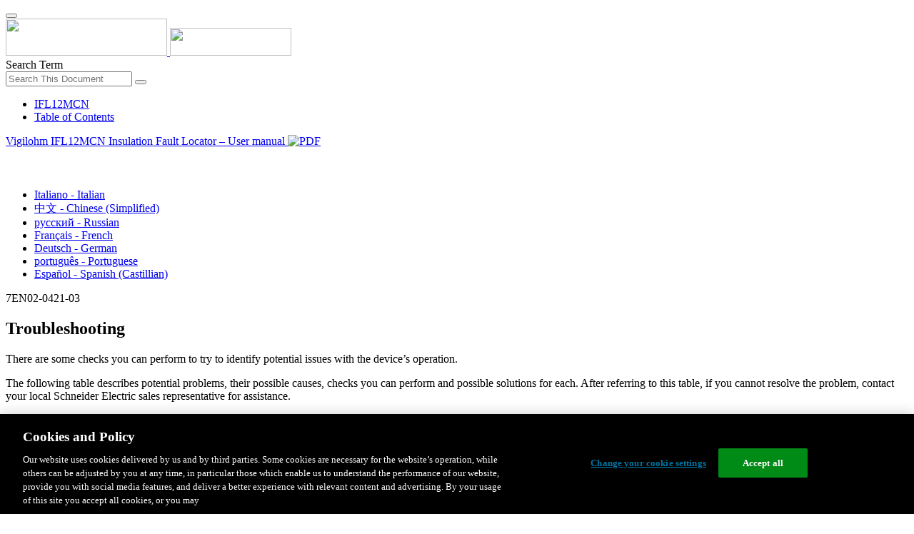

--- FILE ---
content_type: text/html;charset=UTF-8
request_url: https://www.productinfo.schneider-electric.com/ifl12mcn/ifl12mcn-user-manual/English/BM_IFL12MCN_User_Manual_0000327351.xml/$/R_Maintenance_Troubleshooting_IM10-20_0000088618
body_size: 14709
content:








<!DOCTYPE html>
  <html lang="en">
<head>
<meta charset="UTF-8">


<meta name="viewport" content="width=device-width, initial-scale=1.0">
<meta http-equiv="X-UA-Compatible" content="IE=11">
<!-- HTML5 Shim and Respond.js IE8 support of HTML5 elements and media queries -->
<!--[if lt IE 9]>
  <script src="https://oss.maxcdn.com/libs/html5shiv/3.7.0/html5shiv.js"></script>
  <script src="https://oss.maxcdn.com/libs/respond.js/1.3.0/respond.min.js"></script>
<![endif]-->

			<link rel="shortcut icon" href="/ifl12mcn/_theme/favicon.ico" mce_href="/ifl12mcn/_theme/favicon.ico" type="image/x-icon"/>
<script type="text/javascript" src="/resources/scripts/libs/jquery-1.11.0.min.js"></script>

          <link rel="stylesheet" href="/ifl12mcn/_theme/style/main/default.less"></link>

<script type="text/javascript" src="/ifl12mcn/_theme/scripts/lib/bootstrap/bootstrap.min.js"></script>
<script type="text/javascript" src="/ifl12mcn/_theme/scripts/utils.js"></script>
<script type="text/javascript" src="/resources/scripts/harp-sdk.js"></script>
<script type="text/javascript" src="/ifl12mcn/_theme/scripts/langDropdown.js"></script>
<!-- Google Tag Manager -->
<script>(function(w,d,s,l,i){w[l]=w[l]||[];w[l].push({'gtm.start':
new Date().getTime(),event:'gtm.js'});var f=d.getElementsByTagName(s)[0],
j=d.createElement(s),dl=l!='dataLayer'?'&l='+l:'';j.async=true;j.src=
'https://www.googletagmanager.com/gtm.js?id='+i+dl;f.parentNode.insertBefore(j,f);
})(window,document,'script','dataLayer','GTM-5WGBFDW');</script>
<!-- End Google Tag Manager -->



<script>
$(function() {
  $('form[role=search]').submit(function() {
    var $term = $(this).find('input[name=_term]');
    if (!$term.length) {
      $term = $(this).find('input[name=term]');
    }
    var term = $term.val();
    if (term && term !== '*') {
      setCookie('td.search', term);
    }
  });
});
</script>

<style>

</style>

<title>Troubleshooting - IFL12MCN</title>

<script type="application/javascript" src="/ifl12mcn/_theme/scripts/favoritesToggle.js"></script>
<script type="application/javascript">
var STRING_NONE = "None";
</script>

<!-- Force imagemaps to rescale. -->
<script src="/ifl12mcn/_theme/scripts/lib/imageMapResizer/imageMapResizer.min.js"></script>
<script>
  $(function() {
    $('map').imageMapResize();
  });
</script>
	    <meta name="keywords" content=""/>
    <script>
      window.refId = 'R_Maintenance_Troubleshooting_IM10-20_0000088618';
      window.urlRefId = 'R_Maintenance_Troubleshooting_IM10-20_0000088618';
      // Turn on footnotes.
      $(function() {
        $('a.footnote').popover({
          container: 'body',
          html:true,
          content: function (){
            var fnContentEle = $(this).prev("span.fnContent");
            if(fnContentEle){
              var fnContent = fnContentEle.html();
              if(fnContent){;
               return fnContent;
              }
            }
          }
        });
      });
    </script>
    <script src="/ifl12mcn/_theme/scripts/jquery-detect-swipe.js"></script>
    <script src="/ifl12mcn/_theme/scripts/viewer.js"></script>
    <style>
     /* Offset anchors to account for the header. */
     a.xmlId {
         position: relative;
         top: -130px;
         display: block;
         visibility: hidden;
     }

     #headerbottom {
         background-color: #626469;
         margin: 0px 0px 50px 0px;
     }
    </style>
</head>

<body id="page" class="readerPage lang-en" data-pageId="b9497ceb-c87e-4b85-bc8d-9dadb5d778c2">

<nav class="navbar navbar-inverse">
<div class="container">
  <div class="navbar-header">
    <button type="button" class="navbar-toggle" data-toggle="collapse" data-target=".navbar-collapse">
      <span class="icon-bar"></span>
      <span class="icon-bar"></span>
      <span class="icon-bar"></span>
    </button>
    <div class="col-xs-3">
			<a class="navbar-brand" style="padding: 0 50px 0 0" href="https://www.se.com/" target="_blank">
				<img src="/ifl12mcn/_theme/images/logos/Logo_SE_White_Transparent_RGB.PNG" style="width: 226px; height: 52px;" class="headerLogo hidden-xs">
				<img src="/ifl12mcn/_theme/images/logos/Logo_SE_White_Transparent_RGB.PNG" style="width: 170px; height: 39px;" class="headerLogo visible-xs">
			</a>
    </div>
  </div>

    <form role="search" action='/ifl12mcn/search' class="navbar-form navbar-right navbar-input-group">
      <input type="hidden" name="maxFacetValues" value="10"/>
      <input type="hidden" name="filter" value="-search-hidden_md:true"/>
                  <input type="hidden" name="f.manualType_md" value="User manual"/>
                  <input type="hidden" name="f.lang_md" value="en"/>
                  <input type="hidden" name="f.title_md" value="Troubleshooting"/>
      <div class="form-group">
        <label class="sr-only" for="headerTerm">Search Term</label>
        <div class="input-group">
          <input type="text" placeholder="Search This Document" class="form-control"
            id="headerTerm" name="term" value="">
            <span class="input-group-btn">
              <button type="submit" class="btn btn-default">
                <span class="glyphicon glyphicon-search"></span>
              </button>
            </span>
        </div>
      </div>
    </form>






  <div class="collapse navbar-collapse" id="headerMenu">
    <ul class="nav navbar-nav">
          <li>
            <a class="navbar-brand portal-link" href="/ifl12mcn/" title="IFL12MCN">
              IFL12MCN
            </a>
          </li>
                <li class="visible-xs"><a href="#" class="tocHeaderLink">Table of Contents</a>

    </ul>
  </div><!--/.nav-collapse -->
</div>
</nav>






  
  <div class="publicationHeader prod-portal">
    <div class="container">
      <div class="row">
        <div class="col-xs-7 col-md-8">
          <a class="context-title" href="/ifl12mcn/ifl12mcn-user-manual/English/BM_IFL12MCN_User_Manual_0000327351.xml">


          Vigilohm IFL12MCN Insulation Fault Locator – User manual
          </a>
              <a href="/ifl12mcn/ifl12mcn-user-manual/English/7EN02-0421-03.pdf" target="_blank" style="margin-right: 10px;">
                <img src="/ifl12mcn/_theme/images/PDF-icon.svg" style="max-height: 22px; margin-top: -7px;" alt="PDF" title="PDF">
              </a>
        </div>

        <div class="col-xs-5 col-md-4 text-right">
</style>
  <a class="btn btn-default btn-xs" id="persistentLink" href="https://www.productinfo.schneider-electric.com/ifl12mcn/viewer?docidentity=Troubleshooting-FB196AE2&amp;lang=en&amp;extension=xml&amp;manualidentity=UserManualAnd7EN02-0306-00-576DDB99"
      title="Copy Sharable Link URL to Clipboard">
    <span class="glyphicon glyphicon-link"></span>
  </a>
<script>
(function() {
  var $link = $('a#persistentLink');
  var href = $link.attr('href');
  $link.click(function() {
    var $clipboard = $('<textarea>').css({
      position: 'fixed',
      left: '-100',
      top: '-100',
      width: '10px',
      height: '10px'
    }).appendTo(document.body);
    try {
      $clipboard.val(href).focus().select();
      document.execCommand('copy');
      alert('Sharable Link URL Copied to Clipboard.');

    } catch (e) {
      console.log(e);
      // Otherwise ignore.
    }
    $clipboard.remove();
  });
}());
</script>
          
          <div style="margin-top: 3px; display: inline-block; white-space: nowrap;">
            <a href="#" class="tocHeaderLink btn btn-xs btn-default visible-xs-inline-block" title="Table of Contents">
              <img src="/ifl12mcn/_theme/images/toc.svg" style="width: 16px; height: 16px;">
            </a>
            <a href="#" class="prevLink btn btn-xs btn-default" title="Previous">
              <span class="glyphicon glyphicon-triangle-left"></span>
            </a>
            <a href="#" class="nextLink btn btn-xs btn-default" title="Next">
              <span class="glyphicon glyphicon-triangle-right"></span>
            </a>
          </div>

        <div class="btn-group">
          <a type="button" class="text-sm dropdown-toggle mdToggle" data-toggle="dropdown"
              aria-haspopup="true" aria-expanded="false" title="Other Languages" style="color:white">
              <span class="glyphicon glyphicon-globe"></span>
              <span class="hidden-sm hidden-xs">English</span>
              <span class="caret"></span>
          </a>
          <ul class="dropdown-menu dropdown-menu-right pull-right">
              <li>    <a href="/ifl12mcn/ifl12mcn-user-manual/Italian/BM_IFL12MCN_User_Manual_it_0000485909.xml/$/R_Maintenance_Troubleshooting_IM10-20_it_0000260523"  >Italiano - Italian</a>
</li>
              <li>    <a href="/ifl12mcn/ifl12mcn-user-manual/Chinese/BM_IFL12MCN_User_Manual_zh-CN_0000485911.xml/$/R_Maintenance_Troubleshooting_IM10-20_zh-CN_0000261107"  >中文 - Chinese (Simplified)</a>
</li>
              <li>    <a href="/ifl12mcn/ifl12mcn-user-manual/Russian/BM_IFL12MCN_User_Manual_ru_0000485912.xml/$/R_Maintenance_Troubleshooting_IM10-20_ru_0000260406"  >русский - Russian</a>
</li>
              <li>    <a href="/ifl12mcn/ifl12mcn-user-manual/French/BM_IFL12MCN_User_Manual_fr_0000361233.xml/$/R_Maintenance_Troubleshooting_IM10-20_fr_0000260176"  >Français - French</a>
</li>
              <li>    <a href="/ifl12mcn/ifl12mcn-user-manual/German/BM_IFL12MCN_User_Manual_de_0000485908.xml/$/R_Maintenance_Troubleshooting_IM10-20_de_0000260291"  >Deutsch - German</a>
</li>
              <li>    <a href="/ifl12mcn/ifl12mcn-user-manual/Portuguese/BM_IFL12MCN_User_Manual_pt_0000485913.xml/$/R_Maintenance_Troubleshooting_IM10-20_pt_0000260654"  >português - Portuguese</a>
</li>
              <li>    <a href="/ifl12mcn/ifl12mcn-user-manual/Spanish/BM_IFL12MCN_User_Manual_es_0000485910.xml/$/R_Maintenance_Troubleshooting_IM10-20_es_0000261221"  >Español - Spanish (Castillian)</a>
</li>
          </ul>
        </div>
       
     
        </div>
      </div>
    </div>
  </div>

    <div class="container" id="bodyWrapper">



      <div class="row">
          <div class="col-sm-4 col-xs-12 hidden-xs" id="readertoc">
<div id="tocPortal">
  <div class="map bookmap" data-product="SchneiderElectric" data-id="UserManualAnd7EN02-0306-00-576DDB99" lang="en" data-xtrc="bookmap:1" data-xtrf="harp://5db1f8672a4af6000176c185/pr/ORIGINAL/English/BM_IFL12MCN_User_Manual_0000327351.xml">
   <ul id="toc" class="expandable" style="display: none;"><br class="empty"><br class="empty"><br class="empty"><br class="empty"><br class="empty"><li class="topicref tocentry" data-product="SchneiderElectric" id="toc-C_SafetyInformation_0000203310"><a href="/ifl12mcn/ifl12mcn-user-manual/English/BM_IFL12MCN_User_Manual_0000327351.xml/$/C_SafetyInformation_0000203310" data-refids=" C_SafetyInformation_0000203310"> Safety information</a></li>
      <li class="topicref tocentry" data-product="SchneiderElectric" id="toc-C_NoticeFCC_PM1130H_DM6438H_0000149796"><a href="/ifl12mcn/ifl12mcn-user-manual/English/BM_IFL12MCN_User_Manual_0000327351.xml/$/C_NoticeFCC_PM1130H_DM6438H_0000149796" data-refids=" C_NoticeFCC_PM1130H_DM6438H_0000149796"> Notice</a></li>
      <li class="topicref tocentry" data-product="SchneiderElectric" id="toc-C_IFL12_Aboutthismanual_0000181016"><a href="/ifl12mcn/ifl12mcn-user-manual/English/BM_IFL12MCN_User_Manual_0000327351.xml/$/C_IFL12_Aboutthismanual_0000181016" data-refids=" C_IFL12_Aboutthismanual_0000181016"> About this manual</a></li><br class="empty"><br class="empty"><br class="empty"><br class="empty"><br class="empty"><br class="empty"><br class="empty"><br class="empty"><br class="empty"><br class="empty"><li class="topicref chapter tocentry" data-product="SchneiderElectric" id="toc-SafetyPrecautions_Vigilohm_0000094658"><a href="/ifl12mcn/ifl12mcn-user-manual/English/BM_IFL12MCN_User_Manual_0000327351.xml/$/SafetyPrecautions_Vigilohm_0000094658" data-refids=" SafetyPrecautions_Vigilohm_0000094658"> Safety precautions</a></li>
      <li class="topicref chapter tocentry" data-product="SchneiderElectric" id="toc-chapter"><a href="/ifl12mcn/ifl12mcn-user-manual/English/BM_IFL12MCN_User_Manual_0000327351.xml/$/chapter" data-refids=" chapter"> Introduction</a><ul class="toclevel"><br class="empty"><br class="empty"><br class="empty"><br class="empty"><br class="empty"><li class="topicref tocentry" id="toc-C_meter_UngroundedITSystems_IFL_0000116550"><a href="/ifl12mcn/ifl12mcn-user-manual/English/BM_IFL12MCN_User_Manual_0000327351.xml/$/C_meter_UngroundedITSystems_IFL_0000116550" data-refids=" C_meter_UngroundedITSystems_IFL_0000116550"> Ungrounded power system overview</a></li>
            <li class="topicref tocentry" id="toc-C_meter_InsulationResistanceMonitoring_0000091799"><a href="/ifl12mcn/ifl12mcn-user-manual/English/BM_IFL12MCN_User_Manual_0000327351.xml/$/C_meter_InsulationResistanceMonitoring_0000091799" data-refids=" C_meter_InsulationResistanceMonitoring_0000091799"> Insulation resistance (R) monitoring</a></li>
            <li class="topicref tocentry" data-platform="IFL12C IFL12MC IFL12MCN" id="toc-C_Meter_LeakageCapacitance_Monitoring_IM10-20_0000091798"><a href="/ifl12mcn/ifl12mcn-user-manual/English/BM_IFL12MCN_User_Manual_0000327351.xml/$/C_Meter_LeakageCapacitance_Monitoring_IM10-20_0000091798" data-refids=" C_Meter_LeakageCapacitance_Monitoring_IM10-20_0000091798"> Leakage capacitance (C) monitoring</a></li>
            <li class="topicref tocentry" id="toc-R_Overview_IFL12-M-C_OverviewFeatures_IFL_0000117774"><a href="/ifl12mcn/ifl12mcn-user-manual/English/BM_IFL12MCN_User_Manual_0000327351.xml/$/R_Overview_IFL12-M-C_OverviewFeatures_IFL_0000117774" data-refids=" R_Overview_IFL12-M-C_OverviewFeatures_IFL_0000117774"> Device overview</a></li>
            <li class="topicref tocentry" id="toc-C_MeterDocumentation_SupplementalInformation_0000045912"><a href="/ifl12mcn/ifl12mcn-user-manual/English/BM_IFL12MCN_User_Manual_0000327351.xml/$/C_MeterDocumentation_SupplementalInformation_0000045912" data-refids=" C_MeterDocumentation_SupplementalInformation_0000045912"> Supplemental information</a></li>
            <li class="topicref tocentry" id="toc-R_Hardware_Overview_IFL12C_H_0000218395"><a href="/ifl12mcn/ifl12mcn-user-manual/English/BM_IFL12MCN_User_Manual_0000327351.xml/$/R_Hardware_Overview_IFL12C_H_0000218395" data-refids=" R_Hardware_Overview_IFL12C_H_0000218395"> Hardware overview</a></li>
            <li class="topicref tocentry" id="toc-R_Hardware_Accessories_IM10-20_0000091649"><a href="/ifl12mcn/ifl12mcn-user-manual/English/BM_IFL12MCN_User_Manual_0000327351.xml/$/R_Hardware_Accessories_IM10-20_0000091649" data-refids=" R_Hardware_Accessories_IM10-20_0000091649"> Accessories</a></li>
            <li class="topicref tocentry" id="toc-topicref"><a href="/ifl12mcn/ifl12mcn-user-manual/English/BM_IFL12MCN_User_Manual_0000327351.xml/$/topicref" data-refids=" topicref"> Device configuration and analysis tools</a><ul class="toclevel"><br class="empty"><br class="empty"><br class="empty"><br class="empty"><br class="empty"><li class="topicref tocentry" id="toc-C_ION_Setup_0000238557"><a href="/ifl12mcn/ifl12mcn-user-manual/English/BM_IFL12MCN_User_Manual_0000327351.xml/$/C_ION_Setup_0000238557" data-refids=" C_ION_Setup_0000238557"> 
                        <span class="ph" data-xtrc="ph:1" data-xtrf="harp://5db1f8672a4af6000176c185/pr/ORIGINAL/English/MasterVariables_0000034423.xml">
                           <span class="ph" data-xtrc="ph:471" lang="en">ION Setup</span>
                           </span>
                        
                        </a></li>
                  <li class="topicref tocentry" id="toc-C_Ecoreach_0000233347"><a href="/ifl12mcn/ifl12mcn-user-manual/English/BM_IFL12MCN_User_Manual_0000327351.xml/$/C_Ecoreach_0000233347" data-refids=" C_Ecoreach_0000233347"> Ecoreach</a></li>
                  <li class="topicref tocentry" id="toc-C_PowerMonitoringExpert_0000055722"><a href="/ifl12mcn/ifl12mcn-user-manual/English/BM_IFL12MCN_User_Manual_0000327351.xml/$/C_PowerMonitoringExpert_0000055722" data-refids=" C_PowerMonitoringExpert_0000055722"> 
                        <span class="ph" data-xtrc="ph:1" data-xtrf="harp://5db1f8672a4af6000176c185/pr/ORIGINAL/English/MasterVariables_0000034423.xml">
                           <span class="ph" data-product="SchneiderElectric" data-xtrc="ph:476">Power Monitoring
                              Expert</span>
                           </span>
                        
                        </a></li>
                  <li class="topicref tocentry" id="toc-C_PowerSCADAExpert_0000055721"><a href="/ifl12mcn/ifl12mcn-user-manual/English/BM_IFL12MCN_User_Manual_0000327351.xml/$/C_PowerSCADAExpert_0000055721" data-refids=" C_PowerSCADAExpert_0000055721"> 
                        <span class="ph" data-xtrc="ph:1" data-xtrf="harp://5db1f8672a4af6000176c185/pr/ORIGINAL/English/MasterVariables_0000034423.xml">
                           <span class="ph" data-product="SchneiderElectric" data-xtrc="ph:497">Power
                              SCADA Operation</span>
                           </span>
                        
                        </a></li>
               </ul>
            </li>
            <li class="topicref tocentry" id="toc-C_Gateways_supervision_IFL_0000232456"><a href="/ifl12mcn/ifl12mcn-user-manual/English/BM_IFL12MCN_User_Manual_0000327351.xml/$/C_Gateways_supervision_IFL_0000232456" data-refids=" C_Gateways_supervision_IFL_0000232456"> Gateways and supervision</a></li>
         </ul>
      </li>
      <li class="topicref chapter tocentry" data-product="SchneiderElectric" id="toc-C_ApplicationOverview_IFL_0000223155"><a href="/ifl12mcn/ifl12mcn-user-manual/English/BM_IFL12MCN_User_Manual_0000327351.xml/$/C_ApplicationOverview_IFL_0000223155" data-refids=" C_ApplicationOverview_IFL_0000223155"> Application</a><ul class="toclevel"><br class="empty"><br class="empty"><br class="empty"><br class="empty"><br class="empty"><li class="topicref tocentry" id="toc-C_ExampleApplicationLocating_IFL_0000223156"><a href="/ifl12mcn/ifl12mcn-user-manual/English/BM_IFL12MCN_User_Manual_0000327351.xml/$/C_ExampleApplicationLocating_IFL_0000223156" data-refids=" C_ExampleApplicationLocating_IFL_0000223156"> Example application: Locating the insulating alarm with IMD</a></li>
            <li class="topicref tocentry" id="toc-C_ExampleApplicationLocatingExternal_IFL_0000223153"><a href="/ifl12mcn/ifl12mcn-user-manual/English/BM_IFL12MCN_User_Manual_0000327351.xml/$/C_ExampleApplicationLocatingExternal_IFL_0000223153" data-refids=" C_ExampleApplicationLocatingExternal_IFL_0000223153"> Example application: Locating the insulating alarm with IMD,
                  where device and IMD are connected to an external network</a></li>
            <li class="topicref tocentry" id="toc-C_ExampleApplicationLocatingModbus_IFL_0000223154"><a href="/ifl12mcn/ifl12mcn-user-manual/English/BM_IFL12MCN_User_Manual_0000327351.xml/$/C_ExampleApplicationLocatingModbus_IFL_0000223154" data-refids=" C_ExampleApplicationLocatingModbus_IFL_0000223154"> Example application: Locating the insulating alarm with IMD,
                  where device and IMD are connected to communication network</a></li>
         </ul>
      </li>
      <li class="topicref chapter tocentry" data-product="SchneiderElectric" id="toc-chapter2"><a href="/ifl12mcn/ifl12mcn-user-manual/English/BM_IFL12MCN_User_Manual_0000327351.xml/$/chapter2" data-refids=" chapter2"> Human Machine Interface (HMI)</a><ul class="toclevel"><br class="empty"><br class="empty"><br class="empty"><br class="empty"><br class="empty"><li class="topicref tocentry" id="toc-R_Display_IFLmenu_0000223152"><a href="/ifl12mcn/ifl12mcn-user-manual/English/BM_IFL12MCN_User_Manual_0000327351.xml/$/R_Display_IFLmenu_0000223152" data-refids=" R_Display_IFLmenu_0000223152"> Device menu</a></li>
            <li class="topicref tocentry" id="toc-C_Display_DisplayInterface_IM10-20_0000089669"><a href="/ifl12mcn/ifl12mcn-user-manual/English/BM_IFL12MCN_User_Manual_0000327351.xml/$/C_Display_DisplayInterface_IM10-20_0000089669" data-refids=" C_Display_DisplayInterface_IM10-20_0000089669"> Display interface</a></li>
            <li class="topicref tocentry" id="toc-C_Display_NavigationButtonsIcons_IM10-20_0000089668"><a href="/ifl12mcn/ifl12mcn-user-manual/English/BM_IFL12MCN_User_Manual_0000327351.xml/$/C_Display_NavigationButtonsIcons_IM10-20_0000089668" data-refids=" C_Display_NavigationButtonsIcons_IM10-20_0000089668"> Navigation buttons and icons</a></li>
            <li class="topicref tocentry" id="toc-C_Display_InformationIcons_IM10-20_0000089667"><a href="/ifl12mcn/ifl12mcn-user-manual/English/BM_IFL12MCN_User_Manual_0000327351.xml/$/C_Display_InformationIcons_IM10-20_0000089667" data-refids=" C_Display_InformationIcons_IM10-20_0000089667"> Information icons</a></li>
            <li class="topicref tocentry" id="toc-R_Display_StatusScreens_IM10-20_0000089670"><a href="/ifl12mcn/ifl12mcn-user-manual/English/BM_IFL12MCN_User_Manual_0000327351.xml/$/R_Display_StatusScreens_IM10-20_0000089670" data-refids=" R_Display_StatusScreens_IM10-20_0000089670"> Status screens</a></li>
            <li class="topicref tocentry" id="toc-C_Display_ParameterModificationDisplay_IM10-20_0000091401"><a href="/ifl12mcn/ifl12mcn-user-manual/English/BM_IFL12MCN_User_Manual_0000327351.xml/$/C_Display_ParameterModificationDisplay_IM10-20_0000091401" data-refids=" C_Display_ParameterModificationDisplay_IM10-20_0000091401"> Parameter modification using the display</a></li>
         </ul>
      </li>
      <li class="topicref chapter tocentry" data-product="SchneiderElectric" id="toc-chapter3"><a href="/ifl12mcn/ifl12mcn-user-manual/English/BM_IFL12MCN_User_Manual_0000327351.xml/$/chapter3" data-refids=" chapter3"> Function</a><ul class="toclevel"><br class="empty"><br class="empty"><br class="empty"><br class="empty"><br class="empty"><li class="topicref tocentry" id="toc-C_Commissioning_Overview_IFL_0000229135"><a href="/ifl12mcn/ifl12mcn-user-manual/English/BM_IFL12MCN_User_Manual_0000327351.xml/$/C_Commissioning_Overview_IFL_0000229135" data-refids=" C_Commissioning_Overview_IFL_0000229135"> Commissioning</a><ul class="toclevel"><br class="empty"><br class="empty"><br class="empty"><br class="empty"><br class="empty"><li class="topicref tocentry" id="toc-T_Commissioning_Automatic_IFL_0000229134"><a href="/ifl12mcn/ifl12mcn-user-manual/English/BM_IFL12MCN_User_Manual_0000327351.xml/$/T_Commissioning_Automatic_IFL_0000229134" data-refids=" T_Commissioning_Automatic_IFL_0000229134"> Automatic commissioning</a></li>
                  <li class="topicref tocentry" id="toc-T_Commissioning_Manual_IFL_0000229136"><a href="/ifl12mcn/ifl12mcn-user-manual/English/BM_IFL12MCN_User_Manual_0000327351.xml/$/T_Commissioning_Manual_IFL_0000229136" data-refids=" T_Commissioning_Manual_IFL_0000229136"> Manual commissioning</a></li>
                  <li class="topicref tocentry" id="toc-C_Checking_Wiring_IFL_0000229133"><a href="/ifl12mcn/ifl12mcn-user-manual/English/BM_IFL12MCN_User_Manual_0000327351.xml/$/C_Checking_Wiring_IFL_0000229133" data-refids=" C_Checking_Wiring_IFL_0000229133"> Checking wiring connection</a></li>
               </ul>
            </li>
            <li class="topicref tocentry" data-platform="IFL12MCN" id="toc-T_IM400N_Configuration_IFL_0000352434"><a href="/ifl12mcn/ifl12mcn-user-manual/English/BM_IFL12MCN_User_Manual_0000327351.xml/$/T_IM400N_Configuration_IFL_0000352434" data-refids=" T_IM400N_Configuration_IFL_0000352434"> IM400N Configuration</a></li>
            <li class="topicref tocentry" id="toc-topicref2"><a href="/ifl12mcn/ifl12mcn-user-manual/English/BM_IFL12MCN_User_Manual_0000327351.xml/$/topicref2" data-refids=" topicref2"> General configuration</a><ul class="toclevel"><br class="empty"><br class="empty"><br class="empty"><br class="empty"><br class="empty"><li class="topicref tocentry" id="toc-C_Clock_IM20_0000091909"><a href="/ifl12mcn/ifl12mcn-user-manual/English/BM_IFL12MCN_User_Manual_0000327351.xml/$/C_Clock_IM20_0000091909" data-refids=" C_Clock_IM20_0000091909"> Date/Time</a></li>
                  <li class="topicref tocentry" id="toc-C_Password_IFL_0000229130"><a href="/ifl12mcn/ifl12mcn-user-manual/English/BM_IFL12MCN_User_Manual_0000327351.xml/$/C_Password_IFL_0000229130" data-refids=" C_Password_IFL_0000229130"> Password</a></li>
                  <li class="topicref tocentry" id="toc-C_Language_IFL_0000229131"><a href="/ifl12mcn/ifl12mcn-user-manual/English/BM_IFL12MCN_User_Manual_0000327351.xml/$/C_Language_IFL_0000229131" data-refids=" C_Language_IFL_0000229131"> Language</a></li>
                  <li class="topicref tocentry" id="toc-C_Identification_IFL_0000229132"><a href="/ifl12mcn/ifl12mcn-user-manual/English/BM_IFL12MCN_User_Manual_0000327351.xml/$/C_Identification_IFL_0000229132" data-refids=" C_Identification_IFL_0000229132"> Identification</a></li>
                  <li class="topicref tocentry" id="toc-C_Display_IFL_0000230226"><a href="/ifl12mcn/ifl12mcn-user-manual/English/BM_IFL12MCN_User_Manual_0000327351.xml/$/C_Display_IFL_0000230226" data-refids=" C_Display_IFL_0000230226"> Display</a></li>
               </ul>
            </li>
            <li class="topicref tocentry" id="toc-C_Network_Config_IFL_0000229814"><a href="/ifl12mcn/ifl12mcn-user-manual/English/BM_IFL12MCN_User_Manual_0000327351.xml/$/C_Network_Config_IFL_0000229814" data-refids=" C_Network_Config_IFL_0000229814"> Network configuration</a><ul class="toclevel"><br class="empty"><br class="empty"><br class="empty"><br class="empty"><br class="empty"><li class="topicref tocentry" data-platform="IFL12C IFL12MC IFL12MCN" id="toc-C_Net_App_IFL_0000229813"><a href="/ifl12mcn/ifl12mcn-user-manual/English/BM_IFL12MCN_User_Manual_0000327351.xml/$/C_Net_App_IFL_0000229813" data-refids=" C_Net_App_IFL_0000229813"> Application (<span class="ph uicontrol" data-xtrc="uicontrol:1">App</span>)</a></li>
                  <li class="topicref tocentry" data-platform="IFL12C IFL12MC IFL12MCN" id="toc-C_Net_Frequency_IFL_0000229811"><a href="/ifl12mcn/ifl12mcn-user-manual/English/BM_IFL12MCN_User_Manual_0000327351.xml/$/C_Net_Frequency_IFL_0000229811" data-refids=" C_Net_Frequency_IFL_0000229811"> 
                        <span class="ph uicontrol" data-xtrc="uicontrol:1">Frequency</span>
                        </a></li>
                  <li class="topicref tocentry" data-platform="IFL12C IFL12MC IFL12MCN" id="toc-C_Net_Filtering_IFL_0000229812"><a href="/ifl12mcn/ifl12mcn-user-manual/English/BM_IFL12MCN_User_Manual_0000327351.xml/$/C_Net_Filtering_IFL_0000229812" data-refids=" C_Net_Filtering_IFL_0000229812"> 
                        <span class="ph uicontrol" data-xtrc="uicontrol:1">Filtering</span>
                        </a></li>
                  <li class="topicref tocentry" data-platform="IFL12C IFL12MC IFL12MCN" id="toc-C_Net_Vol_Adaptor_IFL_0000255495"><a href="/ifl12mcn/ifl12mcn-user-manual/English/BM_IFL12MCN_User_Manual_0000327351.xml/$/C_Net_Vol_Adaptor_IFL_0000255495" data-refids=" C_Net_Vol_Adaptor_IFL_0000255495"> Voltage adaptor (<span class="ph uicontrol" data-xtrc="uicontrol:1">V. Adapt</span>)</a></li>
                  <li class="topicref tocentry" id="toc-C_Net_Channel_Name_IFL_0000344598"><a href="/ifl12mcn/ifl12mcn-user-manual/English/BM_IFL12MCN_User_Manual_0000327351.xml/$/C_Net_Channel_Name_IFL_0000344598" data-refids=" C_Net_Channel_Name_IFL_0000344598"> 
                        <span class="ph uicontrol" data-xtrc="uicontrol:1">Channel Name</span>
                        </a><ul class="toclevel"><br class="empty"><br class="empty"><br class="empty"><br class="empty"><br class="empty"><li class="topicref tocentry" id="toc-T_Net_Changing_channel_name_IFL_0000344597"><a href="/ifl12mcn/ifl12mcn-user-manual/English/BM_IFL12MCN_User_Manual_0000327351.xml/$/T_Net_Changing_channel_name_IFL_0000344597" data-refids=" T_Net_Changing_channel_name_IFL_0000344597"> Changing the channel name</a></li>
                        <li class="topicref tocentry" data-platform="1.0.6" id="toc-T_Net_Deleting_Channel_Name_IFL_0000376749"><a href="/ifl12mcn/ifl12mcn-user-manual/English/BM_IFL12MCN_User_Manual_0000327351.xml/$/T_Net_Deleting_Channel_Name_IFL_0000376749" data-refids=" T_Net_Deleting_Channel_Name_IFL_0000376749"> Deleting the channel name</a></li>
                     </ul>
                  </li>
               </ul>
            </li>
            <li class="topicref tocentry" id="toc-C_Alarm_Config_IFL_0000229810"><a href="/ifl12mcn/ifl12mcn-user-manual/English/BM_IFL12MCN_User_Manual_0000327351.xml/$/C_Alarm_Config_IFL_0000229810" data-refids=" C_Alarm_Config_IFL_0000229810"> Alarm configuration</a><ul class="toclevel"><br class="empty"><br class="empty"><br class="empty"><br class="empty"><br class="empty"><li class="topicref tocentry" id="toc-C_Alarms_PrevAndInsulationAlarmThresholds_IM10-20_0000089377"><a href="/ifl12mcn/ifl12mcn-user-manual/English/BM_IFL12MCN_User_Manual_0000327351.xml/$/C_Alarms_PrevAndInsulationAlarmThresholds_IM10-20_0000089377" data-refids=" C_Alarms_PrevAndInsulationAlarmThresholds_IM10-20_0000089377"> 
                        <span class="ph" data-platform="IM10H IM20H IFL12C IFL12MC IFL12H IFL12MCN IFLK1" data-xtrc="ph:2">Insulation
                           alarm (<span class="ph uicontrol" data-xtrc="uicontrol:3">Ins. Alarm</span>) thresholds</span>
                        </a><ul class="toclevel"><br class="empty"><br class="empty"><br class="empty"><br class="empty"><br class="empty"><li class="topicref tocentry" id="toc-C_Alarms_AlarmThresholdHysteresis_IM10-20_0000089376"><a href="/ifl12mcn/ifl12mcn-user-manual/English/BM_IFL12MCN_User_Manual_0000327351.xml/$/C_Alarms_AlarmThresholdHysteresis_IM10-20_0000089376" data-refids=" C_Alarms_AlarmThresholdHysteresis_IM10-20_0000089376"> 
                              <span class="ph" data-platform="IM10H IM20H IFL12C IFL12MC IFL12H IFL12MCN IFLK1" data-xtrc="ph:2">Insulation
                                 alarm threshold hysteresis</span>
                              </a></li>
                     </ul>
                  </li>
                  <li class="topicref tocentry" data-platform="IFL12C IFL12MC IFL12MCN" id="toc-C_Alarms_InsulationAlarmTimeDelay_IM10-20_0000091438"><a href="/ifl12mcn/ifl12mcn-user-manual/English/BM_IFL12MCN_User_Manual_0000327351.xml/$/C_Alarms_InsulationAlarmTimeDelay_IM10-20_0000091438" data-refids=" C_Alarms_InsulationAlarmTimeDelay_IM10-20_0000091438"> 
                        <span class="ph" data-platform="IM10 IM20 IFL12C IFL12MC IFL12MCN IFLK1" data-xtrc="ph:1">Insulation
                           alarm time delay (<span class="ph uicontrol" data-xtrc="uicontrol:1">Ins. Al. Delay</span>)</span>
                        </a></li>
               </ul>
            </li>
            <li class="topicref tocentry" id="toc-C_I_O_Config_IFL_0000229806"><a href="/ifl12mcn/ifl12mcn-user-manual/English/BM_IFL12MCN_User_Manual_0000327351.xml/$/C_I_O_Config_IFL_0000229806" data-refids=" C_I_O_Config_IFL_0000229806"> I/O configuration</a><ul class="toclevel"><br class="empty"><br class="empty"><br class="empty"><br class="empty"><br class="empty"><li class="topicref tocentry" id="toc-C_Alarms_InsulationAlarmRelayBehavior_IM10-20_0000091437"><a href="/ifl12mcn/ifl12mcn-user-manual/English/BM_IFL12MCN_User_Manual_0000327351.xml/$/C_Alarms_InsulationAlarmRelayBehavior_IM10-20_0000091437" data-refids=" C_Alarms_InsulationAlarmRelayBehavior_IM10-20_0000091437"> Insulation alarm relay (<span class="ph uicontrol" data-xtrc="uicontrol:1">Ins. Al. Relay</span>)</a></li>
                  <li class="topicref tocentry" data-platform="IFL12C IFL12MC IFL12MCN" id="toc-C_Measurements_InsulationAlarmRelayAcknowledgement_IM10-20_0000117862"><a href="/ifl12mcn/ifl12mcn-user-manual/English/BM_IFL12MCN_User_Manual_0000327351.xml/$/C_Measurements_InsulationAlarmRelayAcknowledgement_IM10-20_0000117862" data-refids=" C_Measurements_InsulationAlarmRelayAcknowledgement_IM10-20_0000117862"> Insulation alarm relay acknowledgement (<span class="ph uicontrol" data-xtrc="uicontrol:1">Ack Al.
                           Relay</span>)</a></li>
                  <li class="topicref tocentry" data-platform="IFL12C IFL12MC IFL12MCN" id="toc-C_I_O_Test_Relay_IFL_0000229823"><a href="/ifl12mcn/ifl12mcn-user-manual/English/BM_IFL12MCN_User_Manual_0000327351.xml/$/C_I_O_Test_Relay_IFL_0000229823" data-refids=" C_I_O_Test_Relay_IFL_0000229823"> Test with relays (<span class="ph uicontrol" data-xtrc="uicontrol:1">Test w. Relays</span>)</a></li>
               </ul>
            </li>
            <li class="topicref tocentry" data-platform="IFL12C IFL12MC IFL12MCN" id="toc-topicref3"><a href="/ifl12mcn/ifl12mcn-user-manual/English/BM_IFL12MCN_User_Manual_0000327351.xml/$/topicref3" data-refids=" topicref3"> R and C measurements</a><ul class="toclevel"><br class="empty"><br class="empty"><br class="empty"><br class="empty"><br class="empty"><li class="topicref tocentry" data-platform="IFL12MC IFL12C IFL12MCN" id="toc-C_Insulation_Measure_IFL_0000230224"><a href="/ifl12mcn/ifl12mcn-user-manual/English/BM_IFL12MCN_User_Manual_0000327351.xml/$/C_Insulation_Measure_IFL_0000230224" data-refids=" C_Insulation_Measure_IFL_0000230224"> Insulation measurements</a></li>
                  <li class="topicref tocentry" data-platform="IFL12MC IFL12C IFL12MCN" id="toc-C_Effects_of_C_F_IFL_0000230223"><a href="/ifl12mcn/ifl12mcn-user-manual/English/BM_IFL12MCN_User_Manual_0000327351.xml/$/C_Effects_of_C_F_IFL_0000230223" data-refids=" C_Effects_of_C_F_IFL_0000230223"> Effect of leakage capacitance and frequency disturbances on
                        the measurement accuracy of R</a></li>
               </ul>
            </li>
            <li class="topicref tocentry" id="toc-C_Measurements_MonitoringPowerSystemInsulation_IM10-20_0000091400"><a href="/ifl12mcn/ifl12mcn-user-manual/English/BM_IFL12MCN_User_Manual_0000327351.xml/$/C_Measurements_MonitoringPowerSystemInsulation_IM10-20_0000091400" data-refids=" C_Measurements_MonitoringPowerSystemInsulation_IM10-20_0000091400"> Monitoring power system insulation</a></li>
            <li class="topicref tocentry" id="toc-C_Logging_InsulationFaultLog_IM20_0000089121"><a href="/ifl12mcn/ifl12mcn-user-manual/English/BM_IFL12MCN_User_Manual_0000327351.xml/$/C_Logging_InsulationFaultLog_IM20_0000089121" data-refids=" C_Logging_InsulationFaultLog_IM20_0000089121"> Log</a><ul class="toclevel"><br class="empty"><br class="empty"><br class="empty"><br class="empty"><br class="empty"><li class="topicref tocentry" id="toc-C_Logging_InsulationFaultDisplayScreen_IM20_0000089120"><a href="/ifl12mcn/ifl12mcn-user-manual/English/BM_IFL12MCN_User_Manual_0000327351.xml/$/C_Logging_InsulationFaultDisplayScreen_IM20_0000089120" data-refids=" C_Logging_InsulationFaultDisplayScreen_IM20_0000089120"> Insulation fault log display screen</a></li>
               </ul>
            </li>
            <li class="topicref tocentry" data-platform="IFL12C IFL12MC IFL12MCN" id="toc-C_Trends_IFL_0000230222"><a href="/ifl12mcn/ifl12mcn-user-manual/English/BM_IFL12MCN_User_Manual_0000327351.xml/$/C_Trends_IFL_0000230222" data-refids=" C_Trends_IFL_0000230222"> Trends</a><ul class="toclevel"><br class="empty"><br class="empty"><br class="empty"><br class="empty"><br class="empty"><li class="topicref tocentry" data-platform="IFL12MC IFL12C IFL12MCN" id="toc-C_Trends_Screen_IFL_0000230221"><a href="/ifl12mcn/ifl12mcn-user-manual/English/BM_IFL12MCN_User_Manual_0000327351.xml/$/C_Trends_Screen_IFL_0000230221" data-refids=" C_Trends_Screen_IFL_0000230221"> Trend screen</a></li>
               </ul>
            </li>
            <li class="topicref tocentry" id="toc-C_Reset_IFL_0000230225"><a href="/ifl12mcn/ifl12mcn-user-manual/English/BM_IFL12MCN_User_Manual_0000327351.xml/$/C_Reset_IFL_0000230225" data-refids=" C_Reset_IFL_0000230225"> Reset</a></li>
            <li class="topicref tocentry" id="toc-topicref4"><a href="/ifl12mcn/ifl12mcn-user-manual/English/BM_IFL12MCN_User_Manual_0000327351.xml/$/topicref4" data-refids=" topicref4"> Auto-test</a><ul class="toclevel"><br class="empty"><br class="empty"><br class="empty"><br class="empty"><br class="empty"><li class="topicref tocentry" id="toc-C_Troubleshooting_SelfTestOverview_IM10-20_0000091910"><a href="/ifl12mcn/ifl12mcn-user-manual/English/BM_IFL12MCN_User_Manual_0000327351.xml/$/C_Troubleshooting_SelfTestOverview_IM10-20_0000091910" data-refids=" C_Troubleshooting_SelfTestOverview_IM10-20_0000091910"> Auto test overview</a></li>
                  <li class="topicref tocentry" id="toc-C_Troubleshooting_SelfTestSequence_IM10-20_0000091950"><a href="/ifl12mcn/ifl12mcn-user-manual/English/BM_IFL12MCN_User_Manual_0000327351.xml/$/C_Troubleshooting_SelfTestSequence_IM10-20_0000091950" data-refids=" C_Troubleshooting_SelfTestSequence_IM10-20_0000091950"> Auto test sequence</a></li>
               </ul>
            </li>
         </ul>
      </li>
      <li class="topicref chapter tocentry" data-product="SchneiderElectric" id="toc-chapter4"><a href="/ifl12mcn/ifl12mcn-user-manual/English/BM_IFL12MCN_User_Manual_0000327351.xml/$/chapter4" data-refids=" chapter4"> Communication</a><ul class="toclevel"><br class="empty"><br class="empty"><br class="empty"><br class="empty"><br class="empty"><br class="empty"><br class="empty"><br class="empty"><br class="empty"><br class="empty"><li class="topicref tocentry" id="toc-C_Communications_CommunicationParameters_IM20_0000088500"><a href="/ifl12mcn/ifl12mcn-user-manual/English/BM_IFL12MCN_User_Manual_0000327351.xml/$/C_Communications_CommunicationParameters_IM20_0000088500" data-refids=" C_Communications_CommunicationParameters_IM20_0000088500"> Communication parameters</a></li>
            <li class="topicref tocentry" id="toc-R_Communications_ModbusFunctions_IM20_0000088509"><a href="/ifl12mcn/ifl12mcn-user-manual/English/BM_IFL12MCN_User_Manual_0000327351.xml/$/R_Communications_ModbusFunctions_IM20_0000088509" data-refids=" R_Communications_ModbusFunctions_IM20_0000088509"> Modbus functions</a></li>
            <li class="topicref tocentry" id="toc-R_Communications_ModbusRegisterFormat_IM20_0000088508"><a href="/ifl12mcn/ifl12mcn-user-manual/English/BM_IFL12MCN_User_Manual_0000327351.xml/$/R_Communications_ModbusRegisterFormat_IM20_0000088508" data-refids=" R_Communications_ModbusRegisterFormat_IM20_0000088508"> Modbus register table format</a></li>
            <li class="topicref tocentry" id="toc-C_Communications_Modbus_RegistersTable_0000301644"><a href="/ifl12mcn/ifl12mcn-user-manual/English/BM_IFL12MCN_User_Manual_0000327351.xml/$/C_Communications_Modbus_RegistersTable_0000301644" data-refids=" C_Communications_Modbus_RegistersTable_0000301644"> Modbus registers table</a></li>
            <li class="topicref tocentry" id="toc-R_Logging_AlarmEventRecords_IM20_0000088619"><a href="/ifl12mcn/ifl12mcn-user-manual/English/BM_IFL12MCN_User_Manual_0000327351.xml/$/R_Logging_AlarmEventRecords_IM20_0000088619" data-refids=" R_Logging_AlarmEventRecords_IM20_0000088619"> Alarm event records</a></li>
            <li class="topicref tocentry" id="toc-C_Communications_Date_and_time_format_0000301643"><a href="/ifl12mcn/ifl12mcn-user-manual/English/BM_IFL12MCN_User_Manual_0000327351.xml/$/C_Communications_Date_and_time_format_0000301643" data-refids=" C_Communications_Date_and_time_format_0000301643"> Date and time (TI081 format)</a></li>
         </ul>
      </li>
      <li class="topicref chapter tocentry" data-product="SchneiderElectric" id="toc-chapter5"><a href="/ifl12mcn/ifl12mcn-user-manual/English/BM_IFL12MCN_User_Manual_0000327351.xml/$/chapter5" data-refids=" chapter5"> Maintenance</a><ul class="toclevel"><br class="empty"><br class="empty"><br class="empty"><br class="empty"><br class="empty"><li class="topicref tocentry" id="toc-C_Maintenance_SafetyPrecautions_IM10-20_0000104795"><a href="/ifl12mcn/ifl12mcn-user-manual/English/BM_IFL12MCN_User_Manual_0000327351.xml/$/C_Maintenance_SafetyPrecautions_IM10-20_0000104795" data-refids=" C_Maintenance_SafetyPrecautions_IM10-20_0000104795"> Safety precautions</a></li>
            <li class="topicref tocentry" id="toc-C_Troubleshooting_ONLightBehaviour_IM10-20_0000091990"><a href="/ifl12mcn/ifl12mcn-user-manual/English/BM_IFL12MCN_User_Manual_0000327351.xml/$/C_Troubleshooting_ONLightBehaviour_IM10-20_0000091990" data-refids=" C_Troubleshooting_ONLightBehaviour_IM10-20_0000091990"> 
                  <span class="ph" data-platform="IFL12C IFL12MC IFL12H IFL12MCN" data-xtrc="ph:2">Product status light indicator</span>
                  </a></li>
            <li class="topicref tocentry" id="toc-R_Maintenance_Troubleshooting_IM10-20_0000088618"><a href="/ifl12mcn/ifl12mcn-user-manual/English/BM_IFL12MCN_User_Manual_0000327351.xml/$/R_Maintenance_Troubleshooting_IM10-20_0000088618" data-refids=" R_Maintenance_Troubleshooting_IM10-20_0000088618"> Troubleshooting</a></li>
         </ul>
      </li>
      <li class="topicref chapter tocentry" data-product="SchneiderElectric" id="toc-chapter6"><a href="/ifl12mcn/ifl12mcn-user-manual/English/BM_IFL12MCN_User_Manual_0000327351.xml/$/chapter6" data-refids=" chapter6"> Functional safety standards compliance</a><ul class="toclevel"><br class="empty"><br class="empty"><br class="empty"><br class="empty"><br class="empty"><li class="topicref tocentry" id="toc-C_Safety_Standards_Compliance_Requirements_Vigilohm_0000266595"><a href="/ifl12mcn/ifl12mcn-user-manual/English/BM_IFL12MCN_User_Manual_0000327351.xml/$/C_Safety_Standards_Compliance_Requirements_Vigilohm_0000266595" data-refids=" C_Safety_Standards_Compliance_Requirements_Vigilohm_0000266595"> Safety standards compliance requirements</a></li>
            <li class="topicref tocentry" id="toc-C_Functional_safety_product_installation_IM400_0000296407"><a href="/ifl12mcn/ifl12mcn-user-manual/English/BM_IFL12MCN_User_Manual_0000327351.xml/$/C_Functional_safety_product_installation_IM400_0000296407" data-refids=" C_Functional_safety_product_installation_IM400_0000296407"> Product installation and wiring</a></li>
            <li class="topicref tocentry" id="toc-C_Functional_safety_commissioning_IM400_0000296406"><a href="/ifl12mcn/ifl12mcn-user-manual/English/BM_IFL12MCN_User_Manual_0000327351.xml/$/C_Functional_safety_commissioning_IM400_0000296406" data-refids=" C_Functional_safety_commissioning_IM400_0000296406"> Commissioning for functional safety standards compliance</a></li>
         </ul>
      </li>
      <li class="topicref chapter tocentry" data-product="SchneiderElectric" id="toc-C_Specification_IFL_0000223336"><a href="/ifl12mcn/ifl12mcn-user-manual/English/BM_IFL12MCN_User_Manual_0000327351.xml/$/C_Specification_IFL_0000223336" data-refids=" C_Specification_IFL_0000223336"> Specifications</a></li><br class="empty"><br class="empty"><br class="empty"><br class="empty"><br class="empty"></ul>
</div>    <noscript>
<div class="map bookmap" data-product="SchneiderElectric" data-id="UserManualAnd7EN02-0306-00-576DDB99" lang="en" data-xtrc="bookmap:1" data-xtrf="harp://5db1f8672a4af6000176c185/pr/ORIGINAL/English/BM_IFL12MCN_User_Manual_0000327351.xml">
   <ul id="toc" class="expandable"><br class="empty"><br class="empty"><br class="empty"><br class="empty"><br class="empty"><li class="topicref tocentry" data-product="SchneiderElectric" id="toc-C_SafetyInformation_0000203310"><a href="/ifl12mcn/ifl12mcn-user-manual/English/BM_IFL12MCN_User_Manual_0000327351.xml/$/C_SafetyInformation_0000203310" data-refids=" C_SafetyInformation_0000203310"> Safety information</a></li>
      <li class="topicref tocentry" data-product="SchneiderElectric" id="toc-C_NoticeFCC_PM1130H_DM6438H_0000149796"><a href="/ifl12mcn/ifl12mcn-user-manual/English/BM_IFL12MCN_User_Manual_0000327351.xml/$/C_NoticeFCC_PM1130H_DM6438H_0000149796" data-refids=" C_NoticeFCC_PM1130H_DM6438H_0000149796"> Notice</a></li>
      <li class="topicref tocentry" data-product="SchneiderElectric" id="toc-C_IFL12_Aboutthismanual_0000181016"><a href="/ifl12mcn/ifl12mcn-user-manual/English/BM_IFL12MCN_User_Manual_0000327351.xml/$/C_IFL12_Aboutthismanual_0000181016" data-refids=" C_IFL12_Aboutthismanual_0000181016"> About this manual</a></li><br class="empty"><br class="empty"><br class="empty"><br class="empty"><br class="empty"><br class="empty"><br class="empty"><br class="empty"><br class="empty"><br class="empty"><li class="topicref chapter tocentry" data-product="SchneiderElectric" id="toc-SafetyPrecautions_Vigilohm_0000094658"><a href="/ifl12mcn/ifl12mcn-user-manual/English/BM_IFL12MCN_User_Manual_0000327351.xml/$/SafetyPrecautions_Vigilohm_0000094658" data-refids=" SafetyPrecautions_Vigilohm_0000094658"> Safety precautions</a></li>
      <li class="topicref chapter tocentry" data-product="SchneiderElectric" id="toc-chapter"><a href="/ifl12mcn/ifl12mcn-user-manual/English/BM_IFL12MCN_User_Manual_0000327351.xml/$/chapter" data-refids=" chapter"> Introduction</a><ul class="toclevel"><br class="empty"><br class="empty"><br class="empty"><br class="empty"><br class="empty"><li class="topicref tocentry" id="toc-C_meter_UngroundedITSystems_IFL_0000116550"><a href="/ifl12mcn/ifl12mcn-user-manual/English/BM_IFL12MCN_User_Manual_0000327351.xml/$/C_meter_UngroundedITSystems_IFL_0000116550" data-refids=" C_meter_UngroundedITSystems_IFL_0000116550"> Ungrounded power system overview</a></li>
            <li class="topicref tocentry" id="toc-C_meter_InsulationResistanceMonitoring_0000091799"><a href="/ifl12mcn/ifl12mcn-user-manual/English/BM_IFL12MCN_User_Manual_0000327351.xml/$/C_meter_InsulationResistanceMonitoring_0000091799" data-refids=" C_meter_InsulationResistanceMonitoring_0000091799"> Insulation resistance (R) monitoring</a></li>
            <li class="topicref tocentry" data-platform="IFL12C IFL12MC IFL12MCN" id="toc-C_Meter_LeakageCapacitance_Monitoring_IM10-20_0000091798"><a href="/ifl12mcn/ifl12mcn-user-manual/English/BM_IFL12MCN_User_Manual_0000327351.xml/$/C_Meter_LeakageCapacitance_Monitoring_IM10-20_0000091798" data-refids=" C_Meter_LeakageCapacitance_Monitoring_IM10-20_0000091798"> Leakage capacitance (C) monitoring</a></li>
            <li class="topicref tocentry" id="toc-R_Overview_IFL12-M-C_OverviewFeatures_IFL_0000117774"><a href="/ifl12mcn/ifl12mcn-user-manual/English/BM_IFL12MCN_User_Manual_0000327351.xml/$/R_Overview_IFL12-M-C_OverviewFeatures_IFL_0000117774" data-refids=" R_Overview_IFL12-M-C_OverviewFeatures_IFL_0000117774"> Device overview</a></li>
            <li class="topicref tocentry" id="toc-C_MeterDocumentation_SupplementalInformation_0000045912"><a href="/ifl12mcn/ifl12mcn-user-manual/English/BM_IFL12MCN_User_Manual_0000327351.xml/$/C_MeterDocumentation_SupplementalInformation_0000045912" data-refids=" C_MeterDocumentation_SupplementalInformation_0000045912"> Supplemental information</a></li>
            <li class="topicref tocentry" id="toc-R_Hardware_Overview_IFL12C_H_0000218395"><a href="/ifl12mcn/ifl12mcn-user-manual/English/BM_IFL12MCN_User_Manual_0000327351.xml/$/R_Hardware_Overview_IFL12C_H_0000218395" data-refids=" R_Hardware_Overview_IFL12C_H_0000218395"> Hardware overview</a></li>
            <li class="topicref tocentry" id="toc-R_Hardware_Accessories_IM10-20_0000091649"><a href="/ifl12mcn/ifl12mcn-user-manual/English/BM_IFL12MCN_User_Manual_0000327351.xml/$/R_Hardware_Accessories_IM10-20_0000091649" data-refids=" R_Hardware_Accessories_IM10-20_0000091649"> Accessories</a></li>
            <li class="topicref tocentry" id="toc-topicref"><a href="/ifl12mcn/ifl12mcn-user-manual/English/BM_IFL12MCN_User_Manual_0000327351.xml/$/topicref" data-refids=" topicref"> Device configuration and analysis tools</a><ul class="toclevel"><br class="empty"><br class="empty"><br class="empty"><br class="empty"><br class="empty"><li class="topicref tocentry" id="toc-C_ION_Setup_0000238557"><a href="/ifl12mcn/ifl12mcn-user-manual/English/BM_IFL12MCN_User_Manual_0000327351.xml/$/C_ION_Setup_0000238557" data-refids=" C_ION_Setup_0000238557"> 
                        <span class="ph" data-xtrc="ph:1" data-xtrf="harp://5db1f8672a4af6000176c185/pr/ORIGINAL/English/MasterVariables_0000034423.xml">
                           <span class="ph" data-xtrc="ph:471" lang="en">ION Setup</span>
                           </span>
                        
                        </a></li>
                  <li class="topicref tocentry" id="toc-C_Ecoreach_0000233347"><a href="/ifl12mcn/ifl12mcn-user-manual/English/BM_IFL12MCN_User_Manual_0000327351.xml/$/C_Ecoreach_0000233347" data-refids=" C_Ecoreach_0000233347"> Ecoreach</a></li>
                  <li class="topicref tocentry" id="toc-C_PowerMonitoringExpert_0000055722"><a href="/ifl12mcn/ifl12mcn-user-manual/English/BM_IFL12MCN_User_Manual_0000327351.xml/$/C_PowerMonitoringExpert_0000055722" data-refids=" C_PowerMonitoringExpert_0000055722"> 
                        <span class="ph" data-xtrc="ph:1" data-xtrf="harp://5db1f8672a4af6000176c185/pr/ORIGINAL/English/MasterVariables_0000034423.xml">
                           <span class="ph" data-product="SchneiderElectric" data-xtrc="ph:476">Power Monitoring
                              Expert</span>
                           </span>
                        
                        </a></li>
                  <li class="topicref tocentry" id="toc-C_PowerSCADAExpert_0000055721"><a href="/ifl12mcn/ifl12mcn-user-manual/English/BM_IFL12MCN_User_Manual_0000327351.xml/$/C_PowerSCADAExpert_0000055721" data-refids=" C_PowerSCADAExpert_0000055721"> 
                        <span class="ph" data-xtrc="ph:1" data-xtrf="harp://5db1f8672a4af6000176c185/pr/ORIGINAL/English/MasterVariables_0000034423.xml">
                           <span class="ph" data-product="SchneiderElectric" data-xtrc="ph:497">Power
                              SCADA Operation</span>
                           </span>
                        
                        </a></li>
               </ul>
            </li>
            <li class="topicref tocentry" id="toc-C_Gateways_supervision_IFL_0000232456"><a href="/ifl12mcn/ifl12mcn-user-manual/English/BM_IFL12MCN_User_Manual_0000327351.xml/$/C_Gateways_supervision_IFL_0000232456" data-refids=" C_Gateways_supervision_IFL_0000232456"> Gateways and supervision</a></li>
         </ul>
      </li>
      <li class="topicref chapter tocentry" data-product="SchneiderElectric" id="toc-C_ApplicationOverview_IFL_0000223155"><a href="/ifl12mcn/ifl12mcn-user-manual/English/BM_IFL12MCN_User_Manual_0000327351.xml/$/C_ApplicationOverview_IFL_0000223155" data-refids=" C_ApplicationOverview_IFL_0000223155"> Application</a><ul class="toclevel"><br class="empty"><br class="empty"><br class="empty"><br class="empty"><br class="empty"><li class="topicref tocentry" id="toc-C_ExampleApplicationLocating_IFL_0000223156"><a href="/ifl12mcn/ifl12mcn-user-manual/English/BM_IFL12MCN_User_Manual_0000327351.xml/$/C_ExampleApplicationLocating_IFL_0000223156" data-refids=" C_ExampleApplicationLocating_IFL_0000223156"> Example application: Locating the insulating alarm with IMD</a></li>
            <li class="topicref tocentry" id="toc-C_ExampleApplicationLocatingExternal_IFL_0000223153"><a href="/ifl12mcn/ifl12mcn-user-manual/English/BM_IFL12MCN_User_Manual_0000327351.xml/$/C_ExampleApplicationLocatingExternal_IFL_0000223153" data-refids=" C_ExampleApplicationLocatingExternal_IFL_0000223153"> Example application: Locating the insulating alarm with IMD,
                  where device and IMD are connected to an external network</a></li>
            <li class="topicref tocentry" id="toc-C_ExampleApplicationLocatingModbus_IFL_0000223154"><a href="/ifl12mcn/ifl12mcn-user-manual/English/BM_IFL12MCN_User_Manual_0000327351.xml/$/C_ExampleApplicationLocatingModbus_IFL_0000223154" data-refids=" C_ExampleApplicationLocatingModbus_IFL_0000223154"> Example application: Locating the insulating alarm with IMD,
                  where device and IMD are connected to communication network</a></li>
         </ul>
      </li>
      <li class="topicref chapter tocentry" data-product="SchneiderElectric" id="toc-chapter2"><a href="/ifl12mcn/ifl12mcn-user-manual/English/BM_IFL12MCN_User_Manual_0000327351.xml/$/chapter2" data-refids=" chapter2"> Human Machine Interface (HMI)</a><ul class="toclevel"><br class="empty"><br class="empty"><br class="empty"><br class="empty"><br class="empty"><li class="topicref tocentry" id="toc-R_Display_IFLmenu_0000223152"><a href="/ifl12mcn/ifl12mcn-user-manual/English/BM_IFL12MCN_User_Manual_0000327351.xml/$/R_Display_IFLmenu_0000223152" data-refids=" R_Display_IFLmenu_0000223152"> Device menu</a></li>
            <li class="topicref tocentry" id="toc-C_Display_DisplayInterface_IM10-20_0000089669"><a href="/ifl12mcn/ifl12mcn-user-manual/English/BM_IFL12MCN_User_Manual_0000327351.xml/$/C_Display_DisplayInterface_IM10-20_0000089669" data-refids=" C_Display_DisplayInterface_IM10-20_0000089669"> Display interface</a></li>
            <li class="topicref tocentry" id="toc-C_Display_NavigationButtonsIcons_IM10-20_0000089668"><a href="/ifl12mcn/ifl12mcn-user-manual/English/BM_IFL12MCN_User_Manual_0000327351.xml/$/C_Display_NavigationButtonsIcons_IM10-20_0000089668" data-refids=" C_Display_NavigationButtonsIcons_IM10-20_0000089668"> Navigation buttons and icons</a></li>
            <li class="topicref tocentry" id="toc-C_Display_InformationIcons_IM10-20_0000089667"><a href="/ifl12mcn/ifl12mcn-user-manual/English/BM_IFL12MCN_User_Manual_0000327351.xml/$/C_Display_InformationIcons_IM10-20_0000089667" data-refids=" C_Display_InformationIcons_IM10-20_0000089667"> Information icons</a></li>
            <li class="topicref tocentry" id="toc-R_Display_StatusScreens_IM10-20_0000089670"><a href="/ifl12mcn/ifl12mcn-user-manual/English/BM_IFL12MCN_User_Manual_0000327351.xml/$/R_Display_StatusScreens_IM10-20_0000089670" data-refids=" R_Display_StatusScreens_IM10-20_0000089670"> Status screens</a></li>
            <li class="topicref tocentry" id="toc-C_Display_ParameterModificationDisplay_IM10-20_0000091401"><a href="/ifl12mcn/ifl12mcn-user-manual/English/BM_IFL12MCN_User_Manual_0000327351.xml/$/C_Display_ParameterModificationDisplay_IM10-20_0000091401" data-refids=" C_Display_ParameterModificationDisplay_IM10-20_0000091401"> Parameter modification using the display</a></li>
         </ul>
      </li>
      <li class="topicref chapter tocentry" data-product="SchneiderElectric" id="toc-chapter3"><a href="/ifl12mcn/ifl12mcn-user-manual/English/BM_IFL12MCN_User_Manual_0000327351.xml/$/chapter3" data-refids=" chapter3"> Function</a><ul class="toclevel"><br class="empty"><br class="empty"><br class="empty"><br class="empty"><br class="empty"><li class="topicref tocentry" id="toc-C_Commissioning_Overview_IFL_0000229135"><a href="/ifl12mcn/ifl12mcn-user-manual/English/BM_IFL12MCN_User_Manual_0000327351.xml/$/C_Commissioning_Overview_IFL_0000229135" data-refids=" C_Commissioning_Overview_IFL_0000229135"> Commissioning</a><ul class="toclevel"><br class="empty"><br class="empty"><br class="empty"><br class="empty"><br class="empty"><li class="topicref tocentry" id="toc-T_Commissioning_Automatic_IFL_0000229134"><a href="/ifl12mcn/ifl12mcn-user-manual/English/BM_IFL12MCN_User_Manual_0000327351.xml/$/T_Commissioning_Automatic_IFL_0000229134" data-refids=" T_Commissioning_Automatic_IFL_0000229134"> Automatic commissioning</a></li>
                  <li class="topicref tocentry" id="toc-T_Commissioning_Manual_IFL_0000229136"><a href="/ifl12mcn/ifl12mcn-user-manual/English/BM_IFL12MCN_User_Manual_0000327351.xml/$/T_Commissioning_Manual_IFL_0000229136" data-refids=" T_Commissioning_Manual_IFL_0000229136"> Manual commissioning</a></li>
                  <li class="topicref tocentry" id="toc-C_Checking_Wiring_IFL_0000229133"><a href="/ifl12mcn/ifl12mcn-user-manual/English/BM_IFL12MCN_User_Manual_0000327351.xml/$/C_Checking_Wiring_IFL_0000229133" data-refids=" C_Checking_Wiring_IFL_0000229133"> Checking wiring connection</a></li>
               </ul>
            </li>
            <li class="topicref tocentry" data-platform="IFL12MCN" id="toc-T_IM400N_Configuration_IFL_0000352434"><a href="/ifl12mcn/ifl12mcn-user-manual/English/BM_IFL12MCN_User_Manual_0000327351.xml/$/T_IM400N_Configuration_IFL_0000352434" data-refids=" T_IM400N_Configuration_IFL_0000352434"> IM400N Configuration</a></li>
            <li class="topicref tocentry" id="toc-topicref2"><a href="/ifl12mcn/ifl12mcn-user-manual/English/BM_IFL12MCN_User_Manual_0000327351.xml/$/topicref2" data-refids=" topicref2"> General configuration</a><ul class="toclevel"><br class="empty"><br class="empty"><br class="empty"><br class="empty"><br class="empty"><li class="topicref tocentry" id="toc-C_Clock_IM20_0000091909"><a href="/ifl12mcn/ifl12mcn-user-manual/English/BM_IFL12MCN_User_Manual_0000327351.xml/$/C_Clock_IM20_0000091909" data-refids=" C_Clock_IM20_0000091909"> Date/Time</a></li>
                  <li class="topicref tocentry" id="toc-C_Password_IFL_0000229130"><a href="/ifl12mcn/ifl12mcn-user-manual/English/BM_IFL12MCN_User_Manual_0000327351.xml/$/C_Password_IFL_0000229130" data-refids=" C_Password_IFL_0000229130"> Password</a></li>
                  <li class="topicref tocentry" id="toc-C_Language_IFL_0000229131"><a href="/ifl12mcn/ifl12mcn-user-manual/English/BM_IFL12MCN_User_Manual_0000327351.xml/$/C_Language_IFL_0000229131" data-refids=" C_Language_IFL_0000229131"> Language</a></li>
                  <li class="topicref tocentry" id="toc-C_Identification_IFL_0000229132"><a href="/ifl12mcn/ifl12mcn-user-manual/English/BM_IFL12MCN_User_Manual_0000327351.xml/$/C_Identification_IFL_0000229132" data-refids=" C_Identification_IFL_0000229132"> Identification</a></li>
                  <li class="topicref tocentry" id="toc-C_Display_IFL_0000230226"><a href="/ifl12mcn/ifl12mcn-user-manual/English/BM_IFL12MCN_User_Manual_0000327351.xml/$/C_Display_IFL_0000230226" data-refids=" C_Display_IFL_0000230226"> Display</a></li>
               </ul>
            </li>
            <li class="topicref tocentry" id="toc-C_Network_Config_IFL_0000229814"><a href="/ifl12mcn/ifl12mcn-user-manual/English/BM_IFL12MCN_User_Manual_0000327351.xml/$/C_Network_Config_IFL_0000229814" data-refids=" C_Network_Config_IFL_0000229814"> Network configuration</a><ul class="toclevel"><br class="empty"><br class="empty"><br class="empty"><br class="empty"><br class="empty"><li class="topicref tocentry" data-platform="IFL12C IFL12MC IFL12MCN" id="toc-C_Net_App_IFL_0000229813"><a href="/ifl12mcn/ifl12mcn-user-manual/English/BM_IFL12MCN_User_Manual_0000327351.xml/$/C_Net_App_IFL_0000229813" data-refids=" C_Net_App_IFL_0000229813"> Application (<span class="ph uicontrol" data-xtrc="uicontrol:1">App</span>)</a></li>
                  <li class="topicref tocentry" data-platform="IFL12C IFL12MC IFL12MCN" id="toc-C_Net_Frequency_IFL_0000229811"><a href="/ifl12mcn/ifl12mcn-user-manual/English/BM_IFL12MCN_User_Manual_0000327351.xml/$/C_Net_Frequency_IFL_0000229811" data-refids=" C_Net_Frequency_IFL_0000229811"> 
                        <span class="ph uicontrol" data-xtrc="uicontrol:1">Frequency</span>
                        </a></li>
                  <li class="topicref tocentry" data-platform="IFL12C IFL12MC IFL12MCN" id="toc-C_Net_Filtering_IFL_0000229812"><a href="/ifl12mcn/ifl12mcn-user-manual/English/BM_IFL12MCN_User_Manual_0000327351.xml/$/C_Net_Filtering_IFL_0000229812" data-refids=" C_Net_Filtering_IFL_0000229812"> 
                        <span class="ph uicontrol" data-xtrc="uicontrol:1">Filtering</span>
                        </a></li>
                  <li class="topicref tocentry" data-platform="IFL12C IFL12MC IFL12MCN" id="toc-C_Net_Vol_Adaptor_IFL_0000255495"><a href="/ifl12mcn/ifl12mcn-user-manual/English/BM_IFL12MCN_User_Manual_0000327351.xml/$/C_Net_Vol_Adaptor_IFL_0000255495" data-refids=" C_Net_Vol_Adaptor_IFL_0000255495"> Voltage adaptor (<span class="ph uicontrol" data-xtrc="uicontrol:1">V. Adapt</span>)</a></li>
                  <li class="topicref tocentry" id="toc-C_Net_Channel_Name_IFL_0000344598"><a href="/ifl12mcn/ifl12mcn-user-manual/English/BM_IFL12MCN_User_Manual_0000327351.xml/$/C_Net_Channel_Name_IFL_0000344598" data-refids=" C_Net_Channel_Name_IFL_0000344598"> 
                        <span class="ph uicontrol" data-xtrc="uicontrol:1">Channel Name</span>
                        </a><ul class="toclevel"><br class="empty"><br class="empty"><br class="empty"><br class="empty"><br class="empty"><li class="topicref tocentry" id="toc-T_Net_Changing_channel_name_IFL_0000344597"><a href="/ifl12mcn/ifl12mcn-user-manual/English/BM_IFL12MCN_User_Manual_0000327351.xml/$/T_Net_Changing_channel_name_IFL_0000344597" data-refids=" T_Net_Changing_channel_name_IFL_0000344597"> Changing the channel name</a></li>
                        <li class="topicref tocentry" data-platform="1.0.6" id="toc-T_Net_Deleting_Channel_Name_IFL_0000376749"><a href="/ifl12mcn/ifl12mcn-user-manual/English/BM_IFL12MCN_User_Manual_0000327351.xml/$/T_Net_Deleting_Channel_Name_IFL_0000376749" data-refids=" T_Net_Deleting_Channel_Name_IFL_0000376749"> Deleting the channel name</a></li>
                     </ul>
                  </li>
               </ul>
            </li>
            <li class="topicref tocentry" id="toc-C_Alarm_Config_IFL_0000229810"><a href="/ifl12mcn/ifl12mcn-user-manual/English/BM_IFL12MCN_User_Manual_0000327351.xml/$/C_Alarm_Config_IFL_0000229810" data-refids=" C_Alarm_Config_IFL_0000229810"> Alarm configuration</a><ul class="toclevel"><br class="empty"><br class="empty"><br class="empty"><br class="empty"><br class="empty"><li class="topicref tocentry" id="toc-C_Alarms_PrevAndInsulationAlarmThresholds_IM10-20_0000089377"><a href="/ifl12mcn/ifl12mcn-user-manual/English/BM_IFL12MCN_User_Manual_0000327351.xml/$/C_Alarms_PrevAndInsulationAlarmThresholds_IM10-20_0000089377" data-refids=" C_Alarms_PrevAndInsulationAlarmThresholds_IM10-20_0000089377"> 
                        <span class="ph" data-platform="IM10H IM20H IFL12C IFL12MC IFL12H IFL12MCN IFLK1" data-xtrc="ph:2">Insulation
                           alarm (<span class="ph uicontrol" data-xtrc="uicontrol:3">Ins. Alarm</span>) thresholds</span>
                        </a><ul class="toclevel"><br class="empty"><br class="empty"><br class="empty"><br class="empty"><br class="empty"><li class="topicref tocentry" id="toc-C_Alarms_AlarmThresholdHysteresis_IM10-20_0000089376"><a href="/ifl12mcn/ifl12mcn-user-manual/English/BM_IFL12MCN_User_Manual_0000327351.xml/$/C_Alarms_AlarmThresholdHysteresis_IM10-20_0000089376" data-refids=" C_Alarms_AlarmThresholdHysteresis_IM10-20_0000089376"> 
                              <span class="ph" data-platform="IM10H IM20H IFL12C IFL12MC IFL12H IFL12MCN IFLK1" data-xtrc="ph:2">Insulation
                                 alarm threshold hysteresis</span>
                              </a></li>
                     </ul>
                  </li>
                  <li class="topicref tocentry" data-platform="IFL12C IFL12MC IFL12MCN" id="toc-C_Alarms_InsulationAlarmTimeDelay_IM10-20_0000091438"><a href="/ifl12mcn/ifl12mcn-user-manual/English/BM_IFL12MCN_User_Manual_0000327351.xml/$/C_Alarms_InsulationAlarmTimeDelay_IM10-20_0000091438" data-refids=" C_Alarms_InsulationAlarmTimeDelay_IM10-20_0000091438"> 
                        <span class="ph" data-platform="IM10 IM20 IFL12C IFL12MC IFL12MCN IFLK1" data-xtrc="ph:1">Insulation
                           alarm time delay (<span class="ph uicontrol" data-xtrc="uicontrol:1">Ins. Al. Delay</span>)</span>
                        </a></li>
               </ul>
            </li>
            <li class="topicref tocentry" id="toc-C_I_O_Config_IFL_0000229806"><a href="/ifl12mcn/ifl12mcn-user-manual/English/BM_IFL12MCN_User_Manual_0000327351.xml/$/C_I_O_Config_IFL_0000229806" data-refids=" C_I_O_Config_IFL_0000229806"> I/O configuration</a><ul class="toclevel"><br class="empty"><br class="empty"><br class="empty"><br class="empty"><br class="empty"><li class="topicref tocentry" id="toc-C_Alarms_InsulationAlarmRelayBehavior_IM10-20_0000091437"><a href="/ifl12mcn/ifl12mcn-user-manual/English/BM_IFL12MCN_User_Manual_0000327351.xml/$/C_Alarms_InsulationAlarmRelayBehavior_IM10-20_0000091437" data-refids=" C_Alarms_InsulationAlarmRelayBehavior_IM10-20_0000091437"> Insulation alarm relay (<span class="ph uicontrol" data-xtrc="uicontrol:1">Ins. Al. Relay</span>)</a></li>
                  <li class="topicref tocentry" data-platform="IFL12C IFL12MC IFL12MCN" id="toc-C_Measurements_InsulationAlarmRelayAcknowledgement_IM10-20_0000117862"><a href="/ifl12mcn/ifl12mcn-user-manual/English/BM_IFL12MCN_User_Manual_0000327351.xml/$/C_Measurements_InsulationAlarmRelayAcknowledgement_IM10-20_0000117862" data-refids=" C_Measurements_InsulationAlarmRelayAcknowledgement_IM10-20_0000117862"> Insulation alarm relay acknowledgement (<span class="ph uicontrol" data-xtrc="uicontrol:1">Ack Al.
                           Relay</span>)</a></li>
                  <li class="topicref tocentry" data-platform="IFL12C IFL12MC IFL12MCN" id="toc-C_I_O_Test_Relay_IFL_0000229823"><a href="/ifl12mcn/ifl12mcn-user-manual/English/BM_IFL12MCN_User_Manual_0000327351.xml/$/C_I_O_Test_Relay_IFL_0000229823" data-refids=" C_I_O_Test_Relay_IFL_0000229823"> Test with relays (<span class="ph uicontrol" data-xtrc="uicontrol:1">Test w. Relays</span>)</a></li>
               </ul>
            </li>
            <li class="topicref tocentry" data-platform="IFL12C IFL12MC IFL12MCN" id="toc-topicref3"><a href="/ifl12mcn/ifl12mcn-user-manual/English/BM_IFL12MCN_User_Manual_0000327351.xml/$/topicref3" data-refids=" topicref3"> R and C measurements</a><ul class="toclevel"><br class="empty"><br class="empty"><br class="empty"><br class="empty"><br class="empty"><li class="topicref tocentry" data-platform="IFL12MC IFL12C IFL12MCN" id="toc-C_Insulation_Measure_IFL_0000230224"><a href="/ifl12mcn/ifl12mcn-user-manual/English/BM_IFL12MCN_User_Manual_0000327351.xml/$/C_Insulation_Measure_IFL_0000230224" data-refids=" C_Insulation_Measure_IFL_0000230224"> Insulation measurements</a></li>
                  <li class="topicref tocentry" data-platform="IFL12MC IFL12C IFL12MCN" id="toc-C_Effects_of_C_F_IFL_0000230223"><a href="/ifl12mcn/ifl12mcn-user-manual/English/BM_IFL12MCN_User_Manual_0000327351.xml/$/C_Effects_of_C_F_IFL_0000230223" data-refids=" C_Effects_of_C_F_IFL_0000230223"> Effect of leakage capacitance and frequency disturbances on
                        the measurement accuracy of R</a></li>
               </ul>
            </li>
            <li class="topicref tocentry" id="toc-C_Measurements_MonitoringPowerSystemInsulation_IM10-20_0000091400"><a href="/ifl12mcn/ifl12mcn-user-manual/English/BM_IFL12MCN_User_Manual_0000327351.xml/$/C_Measurements_MonitoringPowerSystemInsulation_IM10-20_0000091400" data-refids=" C_Measurements_MonitoringPowerSystemInsulation_IM10-20_0000091400"> Monitoring power system insulation</a></li>
            <li class="topicref tocentry" id="toc-C_Logging_InsulationFaultLog_IM20_0000089121"><a href="/ifl12mcn/ifl12mcn-user-manual/English/BM_IFL12MCN_User_Manual_0000327351.xml/$/C_Logging_InsulationFaultLog_IM20_0000089121" data-refids=" C_Logging_InsulationFaultLog_IM20_0000089121"> Log</a><ul class="toclevel"><br class="empty"><br class="empty"><br class="empty"><br class="empty"><br class="empty"><li class="topicref tocentry" id="toc-C_Logging_InsulationFaultDisplayScreen_IM20_0000089120"><a href="/ifl12mcn/ifl12mcn-user-manual/English/BM_IFL12MCN_User_Manual_0000327351.xml/$/C_Logging_InsulationFaultDisplayScreen_IM20_0000089120" data-refids=" C_Logging_InsulationFaultDisplayScreen_IM20_0000089120"> Insulation fault log display screen</a></li>
               </ul>
            </li>
            <li class="topicref tocentry" data-platform="IFL12C IFL12MC IFL12MCN" id="toc-C_Trends_IFL_0000230222"><a href="/ifl12mcn/ifl12mcn-user-manual/English/BM_IFL12MCN_User_Manual_0000327351.xml/$/C_Trends_IFL_0000230222" data-refids=" C_Trends_IFL_0000230222"> Trends</a><ul class="toclevel"><br class="empty"><br class="empty"><br class="empty"><br class="empty"><br class="empty"><li class="topicref tocentry" data-platform="IFL12MC IFL12C IFL12MCN" id="toc-C_Trends_Screen_IFL_0000230221"><a href="/ifl12mcn/ifl12mcn-user-manual/English/BM_IFL12MCN_User_Manual_0000327351.xml/$/C_Trends_Screen_IFL_0000230221" data-refids=" C_Trends_Screen_IFL_0000230221"> Trend screen</a></li>
               </ul>
            </li>
            <li class="topicref tocentry" id="toc-C_Reset_IFL_0000230225"><a href="/ifl12mcn/ifl12mcn-user-manual/English/BM_IFL12MCN_User_Manual_0000327351.xml/$/C_Reset_IFL_0000230225" data-refids=" C_Reset_IFL_0000230225"> Reset</a></li>
            <li class="topicref tocentry" id="toc-topicref4"><a href="/ifl12mcn/ifl12mcn-user-manual/English/BM_IFL12MCN_User_Manual_0000327351.xml/$/topicref4" data-refids=" topicref4"> Auto-test</a><ul class="toclevel"><br class="empty"><br class="empty"><br class="empty"><br class="empty"><br class="empty"><li class="topicref tocentry" id="toc-C_Troubleshooting_SelfTestOverview_IM10-20_0000091910"><a href="/ifl12mcn/ifl12mcn-user-manual/English/BM_IFL12MCN_User_Manual_0000327351.xml/$/C_Troubleshooting_SelfTestOverview_IM10-20_0000091910" data-refids=" C_Troubleshooting_SelfTestOverview_IM10-20_0000091910"> Auto test overview</a></li>
                  <li class="topicref tocentry" id="toc-C_Troubleshooting_SelfTestSequence_IM10-20_0000091950"><a href="/ifl12mcn/ifl12mcn-user-manual/English/BM_IFL12MCN_User_Manual_0000327351.xml/$/C_Troubleshooting_SelfTestSequence_IM10-20_0000091950" data-refids=" C_Troubleshooting_SelfTestSequence_IM10-20_0000091950"> Auto test sequence</a></li>
               </ul>
            </li>
         </ul>
      </li>
      <li class="topicref chapter tocentry" data-product="SchneiderElectric" id="toc-chapter4"><a href="/ifl12mcn/ifl12mcn-user-manual/English/BM_IFL12MCN_User_Manual_0000327351.xml/$/chapter4" data-refids=" chapter4"> Communication</a><ul class="toclevel"><br class="empty"><br class="empty"><br class="empty"><br class="empty"><br class="empty"><br class="empty"><br class="empty"><br class="empty"><br class="empty"><br class="empty"><li class="topicref tocentry" id="toc-C_Communications_CommunicationParameters_IM20_0000088500"><a href="/ifl12mcn/ifl12mcn-user-manual/English/BM_IFL12MCN_User_Manual_0000327351.xml/$/C_Communications_CommunicationParameters_IM20_0000088500" data-refids=" C_Communications_CommunicationParameters_IM20_0000088500"> Communication parameters</a></li>
            <li class="topicref tocentry" id="toc-R_Communications_ModbusFunctions_IM20_0000088509"><a href="/ifl12mcn/ifl12mcn-user-manual/English/BM_IFL12MCN_User_Manual_0000327351.xml/$/R_Communications_ModbusFunctions_IM20_0000088509" data-refids=" R_Communications_ModbusFunctions_IM20_0000088509"> Modbus functions</a></li>
            <li class="topicref tocentry" id="toc-R_Communications_ModbusRegisterFormat_IM20_0000088508"><a href="/ifl12mcn/ifl12mcn-user-manual/English/BM_IFL12MCN_User_Manual_0000327351.xml/$/R_Communications_ModbusRegisterFormat_IM20_0000088508" data-refids=" R_Communications_ModbusRegisterFormat_IM20_0000088508"> Modbus register table format</a></li>
            <li class="topicref tocentry" id="toc-C_Communications_Modbus_RegistersTable_0000301644"><a href="/ifl12mcn/ifl12mcn-user-manual/English/BM_IFL12MCN_User_Manual_0000327351.xml/$/C_Communications_Modbus_RegistersTable_0000301644" data-refids=" C_Communications_Modbus_RegistersTable_0000301644"> Modbus registers table</a></li>
            <li class="topicref tocentry" id="toc-R_Logging_AlarmEventRecords_IM20_0000088619"><a href="/ifl12mcn/ifl12mcn-user-manual/English/BM_IFL12MCN_User_Manual_0000327351.xml/$/R_Logging_AlarmEventRecords_IM20_0000088619" data-refids=" R_Logging_AlarmEventRecords_IM20_0000088619"> Alarm event records</a></li>
            <li class="topicref tocentry" id="toc-C_Communications_Date_and_time_format_0000301643"><a href="/ifl12mcn/ifl12mcn-user-manual/English/BM_IFL12MCN_User_Manual_0000327351.xml/$/C_Communications_Date_and_time_format_0000301643" data-refids=" C_Communications_Date_and_time_format_0000301643"> Date and time (TI081 format)</a></li>
         </ul>
      </li>
      <li class="topicref chapter tocentry" data-product="SchneiderElectric" id="toc-chapter5"><a href="/ifl12mcn/ifl12mcn-user-manual/English/BM_IFL12MCN_User_Manual_0000327351.xml/$/chapter5" data-refids=" chapter5"> Maintenance</a><ul class="toclevel"><br class="empty"><br class="empty"><br class="empty"><br class="empty"><br class="empty"><li class="topicref tocentry" id="toc-C_Maintenance_SafetyPrecautions_IM10-20_0000104795"><a href="/ifl12mcn/ifl12mcn-user-manual/English/BM_IFL12MCN_User_Manual_0000327351.xml/$/C_Maintenance_SafetyPrecautions_IM10-20_0000104795" data-refids=" C_Maintenance_SafetyPrecautions_IM10-20_0000104795"> Safety precautions</a></li>
            <li class="topicref tocentry" id="toc-C_Troubleshooting_ONLightBehaviour_IM10-20_0000091990"><a href="/ifl12mcn/ifl12mcn-user-manual/English/BM_IFL12MCN_User_Manual_0000327351.xml/$/C_Troubleshooting_ONLightBehaviour_IM10-20_0000091990" data-refids=" C_Troubleshooting_ONLightBehaviour_IM10-20_0000091990"> 
                  <span class="ph" data-platform="IFL12C IFL12MC IFL12H IFL12MCN" data-xtrc="ph:2">Product status light indicator</span>
                  </a></li>
            <li class="topicref tocentry" id="toc-R_Maintenance_Troubleshooting_IM10-20_0000088618"><a href="/ifl12mcn/ifl12mcn-user-manual/English/BM_IFL12MCN_User_Manual_0000327351.xml/$/R_Maintenance_Troubleshooting_IM10-20_0000088618" data-refids=" R_Maintenance_Troubleshooting_IM10-20_0000088618"> Troubleshooting</a></li>
         </ul>
      </li>
      <li class="topicref chapter tocentry" data-product="SchneiderElectric" id="toc-chapter6"><a href="/ifl12mcn/ifl12mcn-user-manual/English/BM_IFL12MCN_User_Manual_0000327351.xml/$/chapter6" data-refids=" chapter6"> Functional safety standards compliance</a><ul class="toclevel"><br class="empty"><br class="empty"><br class="empty"><br class="empty"><br class="empty"><li class="topicref tocentry" id="toc-C_Safety_Standards_Compliance_Requirements_Vigilohm_0000266595"><a href="/ifl12mcn/ifl12mcn-user-manual/English/BM_IFL12MCN_User_Manual_0000327351.xml/$/C_Safety_Standards_Compliance_Requirements_Vigilohm_0000266595" data-refids=" C_Safety_Standards_Compliance_Requirements_Vigilohm_0000266595"> Safety standards compliance requirements</a></li>
            <li class="topicref tocentry" id="toc-C_Functional_safety_product_installation_IM400_0000296407"><a href="/ifl12mcn/ifl12mcn-user-manual/English/BM_IFL12MCN_User_Manual_0000327351.xml/$/C_Functional_safety_product_installation_IM400_0000296407" data-refids=" C_Functional_safety_product_installation_IM400_0000296407"> Product installation and wiring</a></li>
            <li class="topicref tocentry" id="toc-C_Functional_safety_commissioning_IM400_0000296406"><a href="/ifl12mcn/ifl12mcn-user-manual/English/BM_IFL12MCN_User_Manual_0000327351.xml/$/C_Functional_safety_commissioning_IM400_0000296406" data-refids=" C_Functional_safety_commissioning_IM400_0000296406"> Commissioning for functional safety standards compliance</a></li>
         </ul>
      </li>
      <li class="topicref chapter tocentry" data-product="SchneiderElectric" id="toc-C_Specification_IFL_0000223336"><a href="/ifl12mcn/ifl12mcn-user-manual/English/BM_IFL12MCN_User_Manual_0000327351.xml/$/C_Specification_IFL_0000223336" data-refids=" C_Specification_IFL_0000223336"> Specifications</a></li><br class="empty"><br class="empty"><br class="empty"><br class="empty"><br class="empty"></ul>
</div>    </noscript>
</div>
<script type="text/javascript" src="/ifl12mcn/_theme/scripts/lib/jstree/jstree.min.js"></script>
          </div>
        <div class="col-sm-8 col-xs-12" id="topicView">



<noscript>
<div id="noscript-notice">
<p>For the best experience of this site, please enable Javascript for the <code>www.productinfo.schneider-electric.com</code> domain.</p>
</div>
</noscript>

          <div class="row">
            <div id="breadcrumbContent">
            </div>
          </div>

          <div class="row">
            <div class="col-xs-12 text-right bookpartno">
              7EN02-0421-03
            </div>
          </div>
          <!--This is for the table expand code-->
          <div class="closeBtnText" style="display:none">Close</div>
          <div class="clickToExpandText" style="display:none">Click to expand the table</div>
          <div class="clickToExpandLink" style="display:none">Expand Table</div>

 
      
          <div class="row" id="viewerContent" data-portalKey="5db1f9162a4af6000176c48f"
            data-itemKey="60db1b88fc36177aa2d20453" data-projectKey="5db1f8672a4af6000176c185"
            data-parentKey="60db1b8dfc36177aa2d20606">
            <span style="display: none;" data-documentIdentifier="Troubleshooting-FB196AE2 endhere" data-documentTitle="Vigilohm IFL12MCN Insulation Fault Locator – User manual titleendhere"> </span>

            <div class="col-xs-12 content-container">
<div class="itemPreview"><a name="Troubleshooting-FB196AE2" class="xmlId"></a><article class="topic reference" data-id="Troubleshooting-FB196AE2" lang="en" data-xtrc="reference:1" data-xtrf="harp://5db1f8672a4af6000176c185/pr/ORIGINAL/English/R_Maintenance_Troubleshooting_IM10-20_0000088618.xml">
      <h1 class="title" data-xtrc="title:1" lang="en">Troubleshooting</h1>
      <div class="shortdesc" data-xtrc="shortdesc:1" lang="en">There are some checks you can perform to try to identify
         potential issues with the device’s operation.</div>
      <div class="body refbody" data-xtrc="refbody:1" lang="en">
         <section class="section" data-xtrc="section:1" lang="en">
            <p class="p" data-xtrc="p:1" lang="en">The following table describes potential problems, their
               possible causes, checks you can perform and possible solutions for
               each. After referring to this table, if you cannot resolve the problem,
               contact your local <span class="ph" data-xtrc="ph:1" lang="en" data-xtrf="harp://5db1f8672a4af6000176c185/pr/ORIGINAL/English/MasterVariables_0000034423.xml"><span class="ph" data-product="SchneiderElectric" data-xtrc="ph:3" lang="en">Schneider Electric</span></span> sales representative for assistance.</p>
            <div class="table" data-platform="IFL12C IFL12MC IFL12MCN" data-xtrc="table:4" lang="en">
               <table style="border-collapse: collapse; width: 100%; ">
                  <colgroup>
                     <col style="width: 160px; ">
                     <col style="width: 160px; ">
                     <col style="width: 160px; ">
                  </colgroup>
                  <thead style="vertical-align: bottom; text-align: left; font-weight: bold; ">
                     <tr>
                        <th style="text-align: left; vertical-align: top; padding: 7px; border-right-style: solid; border-right-width: 1px; border-right-color: #9fa0a4; border-bottom-style: solid; border-bottom-width: 1px; border-bottom-color: #9fa0a4; border-top-style: solid; border-top-width: 1px; border-top-color: #9fa0a4; border-left-style: solid; border-left-width: 1px; border-left-color: #9fa0a4; " class="entry">Potential problem</th>
                        <th style="text-align: left; vertical-align: top; padding: 7px; border-right-style: solid; border-right-width: 1px; border-right-color: #9fa0a4; border-bottom-style: solid; border-bottom-width: 1px; border-bottom-color: #9fa0a4; border-top-style: solid; border-top-width: 1px; border-top-color: #9fa0a4; " class="entry">Possible cause</th>
                        <th style="text-align: left; vertical-align: top; padding: 7px; border-right-style: solid; border-right-width: 1px; border-right-color: #9fa0a4; border-bottom-style: solid; border-bottom-width: 1px; border-bottom-color: #9fa0a4; border-top-style: solid; border-top-width: 1px; border-top-color: #9fa0a4; " class="entry">Possible solution</th>
                     </tr>
                  </thead>
                  <tbody style="vertical-align: top; ">
                     <tr>
                        <td rowspan="2" style="padding: 7px; border-right-style: solid; border-right-width: 1px; border-right-color: #9fa0a4; border-bottom-style: solid; border-bottom-width: 1px; border-bottom-color: #9fa0a4; border-left-style: solid; border-left-width: 1px; border-left-color: #9fa0a4; " class="entry">
                           <p class="p" data-xtrc="p:50" lang="en">The device
                              displays nothing when switched on.</p>
                        </td>
                        <td style="padding: 7px; border-right-style: solid; border-right-width: 1px; border-right-color: #9fa0a4; border-bottom-style: solid; border-bottom-width: 1px; border-bottom-color: #9fa0a4; " class="entry">
                           <p class="p" data-xtrc="p:51" lang="en">No power supply to the device. </p>
                        </td>
                        <td style="padding: 7px; border-right-style: solid; border-right-width: 1px; border-right-color: #9fa0a4; border-bottom-style: solid; border-bottom-width: 1px; border-bottom-color: #9fa0a4; " class="entry">
                           <p class="p" data-xtrc="p:52" lang="en">Check that the
                              auxiliary power supply is present. </p>
                        </td>
                     </tr>
                     <tr>
                        <td style="padding: 7px; border-right-style: solid; border-right-width: 1px; border-right-color: #9fa0a4; border-bottom-style: solid; border-bottom-width: 1px; border-bottom-color: #9fa0a4; " class="entry">The auxiliary power supply is not compliant.</td>
                        <td style="padding: 7px; border-right-style: solid; border-right-width: 1px; border-right-color: #9fa0a4; border-bottom-style: solid; border-bottom-width: 1px; border-bottom-color: #9fa0a4; " class="entry">
                           <p class="p" data-xtrc="p:53" lang="en">Check the auxiliary voltage.</p>
                        </td>
                     </tr>
                     <tr>
                        <td style="padding: 7px; border-right-style: solid; border-right-width: 1px; border-right-color: #9fa0a4; border-bottom-style: solid; border-bottom-width: 1px; border-bottom-color: #9fa0a4; border-left-style: solid; border-left-width: 1px; border-left-color: #9fa0a4; " class="entry">
                           <p class="p" data-xtrc="p:54" lang="en">The device notified an insulation
                              fault, but your system shows no signs of abnormal behavior. </p>
                        </td>
                        <td style="padding: 7px; border-right-style: solid; border-right-width: 1px; border-right-color: #9fa0a4; border-bottom-style: solid; border-bottom-width: 1px; border-bottom-color: #9fa0a4; " class="entry">
                           <p class="p" data-xtrc="p:55" lang="en">The insulation alarm threshold is
                              not appropriate.</p>
                        </td>
                        <td style="padding: 7px; border-right-style: solid; border-right-width: 1px; border-right-color: #9fa0a4; border-bottom-style: solid; border-bottom-width: 1px; border-bottom-color: #9fa0a4; " class="entry">
                           <p class="p" data-xtrc="p:56" lang="en">Check the value of the insulation
                              alarm threshold. Modify the insulation alarm threshold as appropriate.</p>
                        </td>
                     </tr>
                     <tr>
                        <td rowspan="2" style="padding: 7px; border-right-style: solid; border-right-width: 1px; border-right-color: #9fa0a4; border-bottom-style: solid; border-bottom-width: 1px; border-bottom-color: #9fa0a4; border-left-style: solid; border-left-width: 1px; border-left-color: #9fa0a4; " class="entry">
                           <p class="p" data-xtrc="p:57" lang="en">You deliberately created an insulation
                              fault, but the device failed to detect it.</p>
                        </td>
                        <td style="padding: 7px; border-right-style: solid; border-right-width: 1px; border-right-color: #9fa0a4; border-bottom-style: solid; border-bottom-width: 1px; border-bottom-color: #9fa0a4; " class="entry">The resistance value used to simulate
                           the fault is greater than the value of the insulation alarm threshold.</td>
                        <td style="padding: 7px; border-right-style: solid; border-right-width: 1px; border-right-color: #9fa0a4; border-bottom-style: solid; border-bottom-width: 1px; border-bottom-color: #9fa0a4; " class="entry">Use a resistance value that is lower
                           than the insulation alarm threshold or modify the insulation alarm
                           threshold.</td>
                     </tr>
                     <tr>
                        <td style="padding: 7px; border-right-style: solid; border-right-width: 1px; border-right-color: #9fa0a4; border-bottom-style: solid; border-bottom-width: 1px; border-bottom-color: #9fa0a4; " class="entry">The fault is not detected between neutral
                           and ground.</td>
                        <td style="padding: 7px; border-right-style: solid; border-right-width: 1px; border-right-color: #9fa0a4; border-bottom-style: solid; border-bottom-width: 1px; border-bottom-color: #9fa0a4; " class="entry">Start again ensuring you are between
                           neutral and ground.</td>
                     </tr>
                     <tr>
                        <td rowspan="4" style="padding: 7px; border-right-style: solid; border-right-width: 1px; border-right-color: #9fa0a4; border-bottom-style: solid; border-bottom-width: 1px; border-bottom-color: #9fa0a4; border-left-style: solid; border-left-width: 1px; border-left-color: #9fa0a4; " class="entry">
                           <p class="p" data-xtrc="p:58" lang="en">IMD detecting
                              fault, the device is not </p>
                        </td>
                        <td style="padding: 7px; border-right-style: solid; border-right-width: 1px; border-right-color: #9fa0a4; border-bottom-style: solid; border-bottom-width: 1px; border-bottom-color: #9fa0a4; " class="entry">
                           <p class="p" data-xtrc="p:59" lang="en">The insulation alarm threshold is
                              not appropriate.</p>
                        </td>
                        <td rowspan="2" style="padding: 7px; border-right-style: solid; border-right-width: 1px; border-right-color: #9fa0a4; border-bottom-style: solid; border-bottom-width: 1px; border-bottom-color: #9fa0a4; " class="entry">
                           <p class="p" data-xtrc="p:60" lang="en">Check the value of the insulation
                              alarm threshold. Modify the insulation alarm threshold as appropriate.</p>
                        </td>
                     </tr>
                     <tr>
                        <td style="padding: 7px; border-right-style: solid; border-right-width: 1px; border-right-color: #9fa0a4; border-bottom-style: solid; border-bottom-width: 1px; border-bottom-color: #9fa0a4; " class="entry">There are faults on the same phase on
                           several feeders and insufficient signal to locate fault with the selected
                           device threshold.</td>
                     </tr>
                     <tr>
                        <td style="padding: 7px; border-right-style: solid; border-right-width: 1px; border-right-color: #9fa0a4; border-bottom-style: solid; border-bottom-width: 1px; border-bottom-color: #9fa0a4; " class="entry">Fault is on an ungrounded system location
                           not monitored by the device, such as the bus between the branches</td>
                        <td style="padding: 7px; border-right-style: solid; border-right-width: 1px; border-right-color: #9fa0a4; border-bottom-style: solid; border-bottom-width: 1px; border-bottom-color: #9fa0a4; " class="entry">Check for insulation fault upstream of
                           the device with the mobile fault location kit.</td>
                     </tr>
                     <tr>
                        <td style="padding: 7px; border-right-style: solid; border-right-width: 1px; border-right-color: #9fa0a4; border-bottom-style: solid; border-bottom-width: 1px; border-bottom-color: #9fa0a4; " class="entry">IMD network settings not configured for
                           compatibility with the device.</td>
                        <td style="padding: 7px; border-right-style: solid; border-right-width: 1px; border-right-color: #9fa0a4; border-bottom-style: solid; border-bottom-width: 1px; border-bottom-color: #9fa0a4; " class="entry">
                           <p class="p" data-xtrc="p:61" lang="en">Ensure that IMD network settings is
                              configured. See <a href="/ifl12mcn/ifl12mcn-user-manual/English/BM_IFL12MCN_User_Manual_0000327351.xml/$/C_Network_Config_IFL_0000229814#NetworkConfiguration-B528011B" class="xref">Network configuration</a> for more information.</p>
                        </td>
                     </tr>
                     <tr>
                        <td rowspan="3" style="padding: 7px; border-right-style: solid; border-right-width: 1px; border-right-color: #9fa0a4; border-bottom-style: solid; border-bottom-width: 1px; border-bottom-color: #9fa0a4; border-left-style: solid; border-left-width: 1px; border-left-color: #9fa0a4; " class="entry">
                           <p class="p" data-xtrc="p:62" lang="en">Device
                              alarming but IMD not detecting fault</p>
                        </td>
                        <td style="padding: 7px; border-right-style: solid; border-right-width: 1px; border-right-color: #9fa0a4; border-bottom-style: solid; border-bottom-width: 1px; border-bottom-color: #9fa0a4; " class="entry">
                           <p class="p" data-xtrc="p:63" lang="en">The insulation alarm threshold is not appropriate.</p>
                        </td>
                        <td style="padding: 7px; border-right-style: solid; border-right-width: 1px; border-right-color: #9fa0a4; border-bottom-style: solid; border-bottom-width: 1px; border-bottom-color: #9fa0a4; " class="entry">
                           <p class="p" data-xtrc="p:64" lang="en">Check the value of the insulation alarm threshold. Modify the insulation
                              alarm threshold as appropriate.</p>
                        </td>
                     </tr>
                     <tr>
                        <td style="padding: 7px; border-right-style: solid; border-right-width: 1px; border-right-color: #9fa0a4; border-bottom-style: solid; border-bottom-width: 1px; border-bottom-color: #9fa0a4; " class="entry">
                           <p class="p" data-xtrc="p:65" lang="en">Ungrounded system insulation may have changed over time or under
                              different conditions.</p>
                        </td>
                        <td style="padding: 7px; border-right-style: solid; border-right-width: 1px; border-right-color: #9fa0a4; border-bottom-style: solid; border-bottom-width: 1px; border-bottom-color: #9fa0a4; " class="entry">
                           <p class="p" data-xtrc="p:66" lang="en">Review insulation resistance history on the IMD and identify if its
                              threshold needs changes.</p>
                        </td>
                     </tr>
                     <tr>
                        <td style="padding: 7px; border-right-style: solid; border-right-width: 1px; border-right-color: #9fa0a4; border-bottom-style: solid; border-bottom-width: 1px; border-bottom-color: #9fa0a4; " class="entry">IMD
                           network settings not configured for compatibility with the device.</td>
                        <td style="padding: 7px; border-right-style: solid; border-right-width: 1px; border-right-color: #9fa0a4; border-bottom-style: solid; border-bottom-width: 1px; border-bottom-color: #9fa0a4; " class="entry">
                           <p class="p" data-xtrc="p:67" lang="en">Ensure that IMD network settings is configured. See <a href="/ifl12mcn/ifl12mcn-user-manual/English/BM_IFL12MCN_User_Manual_0000327351.xml/$/C_Network_Config_IFL_0000229814#NetworkConfiguration-B528011B" class="xref">Network configuration</a> for more information.</p>
                        </td>
                     </tr>
                     <tr>
                        <td style="padding: 7px; border-right-style: solid; border-right-width: 1px; border-right-color: #9fa0a4; border-bottom-style: solid; border-bottom-width: 1px; border-bottom-color: #9fa0a4; border-left-style: solid; border-left-width: 1px; border-left-color: #9fa0a4; " class="entry">
                           <p class="p" data-xtrc="p:68" lang="en">Alarm relay behaviour inverted (off
                              when should be on, or vice versa)</p>
                        </td>
                        <td style="padding: 7px; border-right-style: solid; border-right-width: 1px; border-right-color: #9fa0a4; border-bottom-style: solid; border-bottom-width: 1px; border-bottom-color: #9fa0a4; " class="entry">
                           <p class="p" data-xtrc="p:69" lang="en">Incorrect relay wiring</p>
                        </td>
                        <td style="padding: 7px; border-right-style: solid; border-right-width: 1px; border-right-color: #9fa0a4; border-bottom-style: solid; border-bottom-width: 1px; border-bottom-color: #9fa0a4; " class="entry">
                           <p class="p" data-xtrc="p:70" lang="en">Change relay wiring to provide the expected relay behaviour.</p>
                        </td>
                     </tr>
                     <tr>
                        <td style="padding: 7px; border-right-style: solid; border-right-width: 1px; border-right-color: #9fa0a4; border-bottom-style: solid; border-bottom-width: 1px; border-bottom-color: #9fa0a4; border-left-style: solid; border-left-width: 1px; border-left-color: #9fa0a4; " class="entry">
                           <p class="p" data-xtrc="p:71" lang="en">Alarm still on even after fault fixed</p>
                        </td>
                        <td style="padding: 7px; border-right-style: solid; border-right-width: 1px; border-right-color: #9fa0a4; border-bottom-style: solid; border-bottom-width: 1px; border-bottom-color: #9fa0a4; " class="entry">
                           <p class="p" data-xtrc="p:72" lang="en">Second fault exists on indicated branch circuit (same live conductor,
                              same feeder)</p>
                        </td>
                        <td style="padding: 7px; border-right-style: solid; border-right-width: 1px; border-right-color: #9fa0a4; border-bottom-style: solid; border-bottom-width: 1px; border-bottom-color: #9fa0a4; " class="entry">
                           <p class="p" data-xtrc="p:73" lang="en">Check and correct the second fault.</p>
                        </td>
                     </tr>
                     <tr>
                        <td style="padding: 7px; border-right-style: solid; border-right-width: 1px; border-right-color: #9fa0a4; border-bottom-style: solid; border-bottom-width: 1px; border-bottom-color: #9fa0a4; border-left-style: solid; border-left-width: 1px; border-left-color: #9fa0a4; " class="entry">
                           <p class="p" data-xtrc="p:74" lang="en">Nuisance alarms</p>
                        </td>
                        <td style="padding: 7px; border-right-style: solid; border-right-width: 1px; border-right-color: #9fa0a4; border-bottom-style: solid; border-bottom-width: 1px; border-bottom-color: #9fa0a4; " class="entry">
                           <p class="p" data-xtrc="p:75" lang="en">Highly disturbed ungrounded power systems with potential power quality
                              issues</p>
                        </td>
                        <td style="padding: 7px; border-right-style: solid; border-right-width: 1px; border-right-color: #9fa0a4; border-bottom-style: solid; border-bottom-width: 1px; border-bottom-color: #9fa0a4; " class="entry">
                           <p class="p" data-xtrc="p:76" lang="en">Check the value of the filtering. Modify the filtering as appropriate.</p>
                        </td>
                     </tr>
                     <tr>
                        <td style="padding: 7px; border-right-style: solid; border-right-width: 1px; border-right-color: #9fa0a4; border-bottom-style: solid; border-bottom-width: 1px; border-bottom-color: #9fa0a4; border-left-style: solid; border-left-width: 1px; border-left-color: #9fa0a4; " class="entry">
                           <p class="p" data-xtrc="p:77" lang="en">Slow device response time</p>
                        </td>
                        <td style="padding: 7px; border-right-style: solid; border-right-width: 1px; border-right-color: #9fa0a4; border-bottom-style: solid; border-bottom-width: 1px; border-bottom-color: #9fa0a4; " class="entry">
                           <p class="p" data-xtrc="p:78" lang="en">The filtering is not appropriate.</p>
                        </td>
                        <td style="padding: 7px; border-right-style: solid; border-right-width: 1px; border-right-color: #9fa0a4; border-bottom-style: solid; border-bottom-width: 1px; border-bottom-color: #9fa0a4; " class="entry">
                           <p class="p" data-xtrc="p:79" lang="en">Check the value of the filtering. Modify the filtering as appropriate.</p>
                        </td>
                     </tr>
                     <tr>
                        <td style="padding: 7px; border-right-style: solid; border-right-width: 1px; border-right-color: #9fa0a4; border-bottom-style: solid; border-bottom-width: 1px; border-bottom-color: #9fa0a4; border-left-style: solid; border-left-width: 1px; border-left-color: #9fa0a4; " class="entry">The product status LED is red and the
                           display indicates that an error occurred during the auto-test.</td>
                        <td style="padding: 7px; border-right-style: solid; border-right-width: 1px; border-right-color: #9fa0a4; border-bottom-style: solid; border-bottom-width: 1px; border-bottom-color: #9fa0a4; " class="entry">Internal
                           error</td>
                        <td style="padding: 7px; border-right-style: solid; border-right-width: 1px; border-right-color: #9fa0a4; border-bottom-style: solid; border-bottom-width: 1px; border-bottom-color: #9fa0a4; " class="entry">Briefly
                           disconnect the auxiliary power supply to the device.</td>
                     </tr>
                     <tr>
                        <td style="padding: 7px; border-right-style: solid; border-right-width: 1px; border-right-color: #9fa0a4; border-bottom-style: solid; border-bottom-width: 1px; border-bottom-color: #9fa0a4; border-left-style: solid; border-left-width: 1px; border-left-color: #9fa0a4; " class="entry">Although the device is being supplied
                           with power, the product status LED does not light up.</td>
                        <td style="padding: 7px; border-right-style: solid; border-right-width: 1px; border-right-color: #9fa0a4; border-bottom-style: solid; border-bottom-width: 1px; border-bottom-color: #9fa0a4; " class="entry">Faulty
                           indicator light.</td>
                        <td style="padding: 7px; border-right-style: solid; border-right-width: 1px; border-right-color: #9fa0a4; border-bottom-style: solid; border-bottom-width: 1px; border-bottom-color: #9fa0a4; " class="entry">Restart
                           the auto-test and check that the product status LED lights up briefly.</td>
                     </tr>
                     <tr>
                        <td style="padding: 7px; border-right-style: solid; border-right-width: 1px; border-right-color: #9fa0a4; border-bottom-style: solid; border-bottom-width: 1px; border-bottom-color: #9fa0a4; border-left-style: solid; border-left-width: 1px; border-left-color: #9fa0a4; " class="entry">The
                           alarm LED does not light up in the event of a fault.</td>
                        <td style="padding: 7px; border-right-style: solid; border-right-width: 1px; border-right-color: #9fa0a4; border-bottom-style: solid; border-bottom-width: 1px; border-bottom-color: #9fa0a4; " class="entry">Faulty indicator
                           light.</td>
                        <td style="padding: 7px; border-right-style: solid; border-right-width: 1px; border-right-color: #9fa0a4; border-bottom-style: solid; border-bottom-width: 1px; border-bottom-color: #9fa0a4; " class="entry">Restart the auto-test
                           and check that the alarm LED lights up briefly.</td>
                     </tr>
                  </tbody>
               </table>
            </div>
         </section>
      </div>
   </article>
</div>            </div>
          </div>
<script type="text/javascript">
  var refId = 'R_Maintenance_Troubleshooting_IM10-20_0000088618';
  $(document).ready(function() {

    function sendFeedback(feedback, type) {
      $.ajax({
        url : HARPPortal.getPortalRpcUrl('feedback'),
        type : type,
        data : JSON.stringify(feedback),
        contentType : 'application/json',
      });
    }

    function confirmFeedback(fromNegative) {
      $('#feedbackComponent').children().fadeOut(500);
      if (fromNegative) {
        $('#feedbackContainer').removeClass('col-xs-12 col-sm-6').addClass('col-sm-3');
      }
      $('#feedbackComponent').html($('#feedbackConfirm').fadeIn(500));
    }

    $('.feedbackButton').click(function(event) {
      var feedback = {}, contentElement = $("#viewerContent");

      feedback.id = $('body').attr('data-pageId');
      feedback.topicUseful = this.value;
      feedback.portalKey = contentElement.attr("data-portalKey");
      feedback.topicKey = contentElement.attr("data-itemKey");
      feedback.projectKey = contentElement.attr("data-projectKey");
      feedback.parentKey = contentElement.attr("data-parentKey");
      feedback.refId = refId;

      sendFeedback(feedback, 'POST');

      $('#feedbackComponent').children().fadeOut(500);
      $('#feedbackContainer').removeClass('col-sm-3').addClass('col-xs-12 col-sm-6');
      $('#feedbackComponent').html($('#feedbackComment').fadeIn(500));

      $('#commentButton').click(function() {
        $('#feedbackComponent').off('keypress');
        var comment = $("#feedbackInput").val().trim();
        if (comment !== "") {
          feedback.comment = comment;
          sendFeedback(feedback, 'PUT');
        }
        confirmFeedback(true);
      });

      $('#feedbackInput').focus();

      $('#feedbackComponent').on('keypress', function(e) {
        if (e.which === 13) {
          $('#commentButton').trigger('click');
        }
      });
    });
  });
</script>

<div class="row docFooterRow">
  <div class="col-sm-4">
  <p class="hidden-xs" id="qrcodeLink">
    <span class="glyphicon glyphicon-qrcode"
          title="Show QR code for this page"></span>
    Show QR code for this page
  </p>
  <img data-src="/qrgen?url=https%3A%2F%2Fwww.productinfo.schneider-electric.com%2Fifl12mcn%2Fifl12mcn-user-manual%2FEnglish%2FBM_IFL12MCN_User_Manual_0000327351.xml%2F%24%2FR_Maintenance_Troubleshooting_IM10-20_0000088618&size=180"
       id="qrcode"
       style="width: 180px; height: 180px;"
       alt="QR Code is a registered trademark of DENSO WAVE INCORPORATED in Japan and other countries."
       title="QR Code is a registered trademark of DENSO WAVE INCORPORATED in Japan and other countries.">
<script>
  $(function() {
    var $qr = $('#qrcode')
    , $link = $('#qrcodeLink')
    , on = $qr.is('visible')
    , shown = false;
    ;

    function show() {
      var pos = $link.position();
      $qr.css({
        position: 'absolute',
        left: pos.left + 'px',
        top: pos.top + 'px'
      });
      // Defer the image rendering until requested.
      $qr.attr('src', $qr.attr('data-src'));
      $qr.fadeIn();
      on = true;
      shown = true;
    }

    function toggle() {
      if (on) {
        $qr.fadeOut();
        on = false;
      } else {
        show();
      }
    }

    $link.click(toggle);
    $qr.click(toggle);
  });
</script>
  </div>
  <div class="col-sm-4 pull-right" id="feedbackContainer">
    <div id="feedbackComponent">
      <div id="feedbackHelpful">
        <p>Was this helpful?</p>
        <div id="buttonDiv">
          <button class="btn btn-primary btn-xs feedbackButton" value="true">Yes</button>
          <button class="btn btn-primary btn-xs feedbackButton" value="false">No</button>
        </div>
      </div>
    </div>
  </div>
  <div id="feedbackConfirm" style="display: none">Thanks!</div>
  <div id="feedbackComment" style="display: none">
    <label for="feedbackInput">Tell us why!</label><br>
    <textarea rows="4" id="feedbackInput"></textarea><br>
    <button class="btn btn-primary btn-xs" id="commentButton">Send</button>
  </div>
</div>
 		  
		  

<div class="row" style="margin-top: 10px;">
  <div class="col-xs-6">
    <a href="#" id="contactInfoButton"
        title="Contact Information"
        onclick="return false;"
        data-dialog="#contactInfoDialog"
        data-toggle="modal"
        data-target="#contactInfoDialog">Contact Information</a>
  </div>
  <div class="col-xs-6 text-right">
      <a href="#" id="legalInfoButton"
         title="Legal Information"
         onclick="return false;"
         data-toggle="modal"
         data-target="#legalInfoDialog">Legal Information</a>
  </div>
</div>

<!-- Privacy Policy link -->
<div class="row">
  <div class="col-xs-12 text-right">
    <a href="https://www.se.com/ww/en/about-us/legal/data-privacy.jsp" title="Privacy Policy" id="privacyPolicyButton" target="_blank" rel="noreferrer noopener">Privacy Policy</a>
  </div>
</div>

<!-- OneTrust Cookies Settings link -->
<div class="row">
  <div class="col-xs-12 text-right">
    <a title="Cookies" class="ot-sdk-show-settings" id="cookieSettingsButton">Change your cookie settings</a>
  </div>
</div>


<div class="modal fade" tabindex="-1" role="dialog" id="contactInfoDialog">
  <div class="modal-dialog" role="document">
    <div class="modal-content">
        <div class="modal-header">
          <button type="button" class="close" data-dismiss="modal" aria-label="Close"><span aria-hidden="true">&times;</span></button>
          <h4 class="modal-title">Contact Information</h4>
        </div>
      <div class="modal-body">
          <div class="address"><div class="org">Schneider Electric</div><div class="addressdetails"><div class="thoroughfare">35 rue Joseph Monier</div><div class="locality"><span class="localityname">Rueil
Malmaison</span> <span class="postalcode">92500</span></div><div class="country">France</div></div><div class="contactnumbers"><div class="contactnumber">+ 33 (0) 1 41 29 70 00</div></div><div class="urls"><div class="url"><a href="harp://5db1f8672a4af6000176c185/pr/ORIGINAL/English/www.se.com" target="_blank">www.se.com</a></div></div></div>
      </div>
      <div class="modal-footer">
        <button type="button" class="btn btn-default" data-dismiss="modal">Close</button>
      </div>
    </div>
  </div>
</div>

<div class="modal fade" tabindex="-1" role="dialog" id="legalInfoDialog">
  <div class="modal-dialog" role="document">
    <div class="modal-content">
        <div class="modal-header">
          <button type="button" class="close" data-dismiss="modal" aria-label="Close"><span aria-hidden="true">&times;</span></button>
          <h4 class="modal-title">Legal Information</h4>
        </div>
      <div class="modal-body">
<p>
The information provided in this document contains general descriptions, technical characteristics and/or recommendations related to products/solutions.
</p><p>
This document is not intended as a substitute for a detailed study or operational and site-specific development or schematic plan. It is not to be used for determining suitability or reliability of the products/solutions for specific user applications. It is the duty of any such user to perform or have any professional expert of its choice (integrator, specifier or the like) perform the appropriate and comprehensive risk analysis, evaluation and testing of the products/solutions with respect to the relevant specific application or use thereof.
</p><p>
The Schneider Electric brand and any trademarks of Schneider Electric SE and its subsidiaries referred to in this document are the property of Schneider Electric SE or its subsidiaries. All other brands may be trademarks of their respective owner.
</p>
<p>
This document and its content are protected under applicable copyright laws and provided for informative use only. No part of this document may be reproduced or transmitted in any form or by any means (electronic, mechanical, photocopying, recording, or otherwise), for any purpose, without the prior written permission of Schneider Electric.
</p>
<p>
Schneider Electric does not grant any right or license for commercial use of the document or its content, except for a non-exclusive and personal license to consult it on an &quot;as is&quot; basis.
</p>
<p>
Schneider Electric reserves the right to make changes or updates with respect to or in the content of this document or the format thereof, at any time without notice.
</p>
<p><b>
To the extent permitted by applicable law, no responsibility or liability is assumed by Schneider Electric and its subsidiaries for any errors or omissions in the informational content of this document, as well as any non-intended use or misuse of the content thereof.
</b></p>
<p>
   <p class="data bookrights">© 2019 – 2021<span class="data bookowner">
         <span class="data organization">Schneider
            Electric</span>
         </span></p>
</p>      </div>
      <div class="modal-footer">
        <button type="button" class="btn btn-default" data-dismiss="modal">Close</button>
      </div>
    </div>
  </div>
</div>

        </div>
      </div>
    <div>



<script>
(function() {
  var serverTime = new Date(1769456109978);
  window.tdinfo = {
    userToken: null,
    serverTime: serverTime,
    timeSkewMS: Date.now() - serverTime.getTime()
  };
}());
</script>
</body>
</html>
